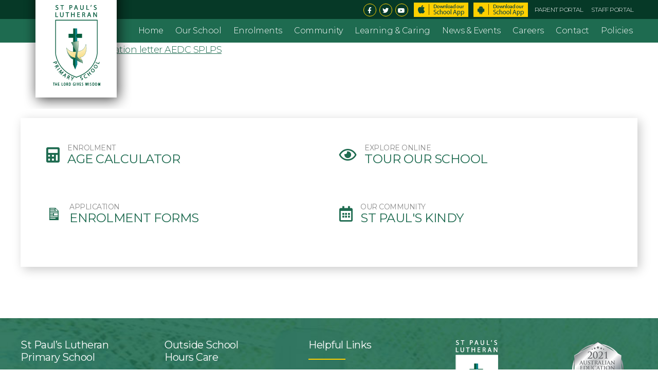

--- FILE ---
content_type: text/html; charset=UTF-8
request_url: https://stpaulslps.qld.edu.au/news-events/notes/parent-information-letter-aedc-splps/
body_size: 103591
content:
<!DOCTYPE html>
<html dir="ltr" lang="en-AU"
	prefix="og: https://ogp.me/ns#" >
<head >
<meta charset="UTF-8" />
<meta name="viewport" content="width=device-width, initial-scale=1" />
<title>Parent information letter AEDC SPLPS - St Pauls Lutheran Primary School &amp; Kindergarten</title>

		<!-- All in One SEO 4.3.0 - aioseo.com -->
		<meta name="robots" content="max-image-preview:large" />
		<link rel="canonical" href="https://stpaulslps.qld.edu.au/news-events/notes/parent-information-letter-aedc-splps/" />
		<meta name="generator" content="All in One SEO (AIOSEO) 4.3.0 " />
		<meta property="og:locale" content="en_US" />
		<meta property="og:site_name" content="St Pauls Lutheran Primary School &amp; Kindergarten" />
		<meta property="og:type" content="article" />
		<meta property="og:title" content="Parent information letter AEDC SPLPS - St Pauls Lutheran Primary School &amp; Kindergarten" />
		<meta property="og:url" content="https://stpaulslps.qld.edu.au/news-events/notes/parent-information-letter-aedc-splps/" />
		<meta property="article:published_time" content="2021-05-11T03:02:29+00:00" />
		<meta property="article:modified_time" content="2021-05-11T03:02:29+00:00" />
		<meta name="twitter:card" content="summary_large_image" />
		<meta name="twitter:title" content="Parent information letter AEDC SPLPS - St Pauls Lutheran Primary School &amp; Kindergarten" />
		<meta name="twitter:label1" content="Written by" />
		<meta name="twitter:data1" content="dbarnes" />
		<script type="application/ld+json" class="aioseo-schema">
			{"@context":"https:\/\/schema.org","@graph":[{"@type":"BreadcrumbList","@id":"https:\/\/stpaulslps.qld.edu.au\/news-events\/notes\/parent-information-letter-aedc-splps\/#breadcrumblist","itemListElement":[{"@type":"ListItem","@id":"https:\/\/stpaulslps.qld.edu.au\/#listItem","position":1,"item":{"@type":"WebPage","@id":"https:\/\/stpaulslps.qld.edu.au\/","name":"Home","description":"Caboolture, Queensland","url":"https:\/\/stpaulslps.qld.edu.au\/"},"nextItem":"https:\/\/stpaulslps.qld.edu.au\/news-events\/notes\/parent-information-letter-aedc-splps\/#listItem"},{"@type":"ListItem","@id":"https:\/\/stpaulslps.qld.edu.au\/news-events\/notes\/parent-information-letter-aedc-splps\/#listItem","position":2,"item":{"@type":"WebPage","@id":"https:\/\/stpaulslps.qld.edu.au\/news-events\/notes\/parent-information-letter-aedc-splps\/","name":"Parent information letter AEDC SPLPS","url":"https:\/\/stpaulslps.qld.edu.au\/news-events\/notes\/parent-information-letter-aedc-splps\/"},"previousItem":"https:\/\/stpaulslps.qld.edu.au\/#listItem"}]},{"@type":"ItemPage","@id":"https:\/\/stpaulslps.qld.edu.au\/news-events\/notes\/parent-information-letter-aedc-splps\/#itempage","url":"https:\/\/stpaulslps.qld.edu.au\/news-events\/notes\/parent-information-letter-aedc-splps\/","name":"Parent information letter AEDC SPLPS - St Pauls Lutheran Primary School & Kindergarten","inLanguage":"en-AU","isPartOf":{"@id":"https:\/\/stpaulslps.qld.edu.au\/#website"},"breadcrumb":{"@id":"https:\/\/stpaulslps.qld.edu.au\/news-events\/notes\/parent-information-letter-aedc-splps\/#breadcrumblist"},"datePublished":"2021-05-11T03:02:29+10:00","dateModified":"2021-05-11T03:02:29+10:00"},{"@type":"Organization","@id":"https:\/\/stpaulslps.qld.edu.au\/#organization","name":"St Paul's Lutheran Primary School Caboolture","url":"https:\/\/stpaulslps.qld.edu.au\/","contactPoint":{"@type":"ContactPoint","telephone":"+61754955899","contactType":"Reception"}},{"@type":"WebSite","@id":"https:\/\/stpaulslps.qld.edu.au\/#website","url":"https:\/\/stpaulslps.qld.edu.au\/","name":"St Pauls Lutheran Primary School & Kindergarten","description":"Caboolture, Queensland","inLanguage":"en-AU","publisher":{"@id":"https:\/\/stpaulslps.qld.edu.au\/#organization"}}]}
		</script>
		<!-- All in One SEO -->

<link rel='dns-prefetch' href='//fonts.googleapis.com' />
<link rel="alternate" type="application/rss+xml" title="St Pauls Lutheran Primary School &amp; Kindergarten &raquo; Feed" href="https://stpaulslps.qld.edu.au/feed/" />
<link rel="alternate" type="application/rss+xml" title="St Pauls Lutheran Primary School &amp; Kindergarten &raquo; Comments Feed" href="https://stpaulslps.qld.edu.au/comments/feed/" />
		<!-- This site uses the Google Analytics by MonsterInsights plugin v8.12.1 - Using Analytics tracking - https://www.monsterinsights.com/ -->
		<!-- Note: MonsterInsights is not currently configured on this site. The site owner needs to authenticate with Google Analytics in the MonsterInsights settings panel. -->
					<!-- No UA code set -->
				<!-- / Google Analytics by MonsterInsights -->
		<script type="text/javascript">
window._wpemojiSettings = {"baseUrl":"https:\/\/s.w.org\/images\/core\/emoji\/14.0.0\/72x72\/","ext":".png","svgUrl":"https:\/\/s.w.org\/images\/core\/emoji\/14.0.0\/svg\/","svgExt":".svg","source":{"concatemoji":"https:\/\/stpaulslps.qld.edu.au\/wp-includes\/js\/wp-emoji-release.min.js?ver=6.1.9"}};
/*! This file is auto-generated */
!function(e,a,t){var n,r,o,i=a.createElement("canvas"),p=i.getContext&&i.getContext("2d");function s(e,t){var a=String.fromCharCode,e=(p.clearRect(0,0,i.width,i.height),p.fillText(a.apply(this,e),0,0),i.toDataURL());return p.clearRect(0,0,i.width,i.height),p.fillText(a.apply(this,t),0,0),e===i.toDataURL()}function c(e){var t=a.createElement("script");t.src=e,t.defer=t.type="text/javascript",a.getElementsByTagName("head")[0].appendChild(t)}for(o=Array("flag","emoji"),t.supports={everything:!0,everythingExceptFlag:!0},r=0;r<o.length;r++)t.supports[o[r]]=function(e){if(p&&p.fillText)switch(p.textBaseline="top",p.font="600 32px Arial",e){case"flag":return s([127987,65039,8205,9895,65039],[127987,65039,8203,9895,65039])?!1:!s([55356,56826,55356,56819],[55356,56826,8203,55356,56819])&&!s([55356,57332,56128,56423,56128,56418,56128,56421,56128,56430,56128,56423,56128,56447],[55356,57332,8203,56128,56423,8203,56128,56418,8203,56128,56421,8203,56128,56430,8203,56128,56423,8203,56128,56447]);case"emoji":return!s([129777,127995,8205,129778,127999],[129777,127995,8203,129778,127999])}return!1}(o[r]),t.supports.everything=t.supports.everything&&t.supports[o[r]],"flag"!==o[r]&&(t.supports.everythingExceptFlag=t.supports.everythingExceptFlag&&t.supports[o[r]]);t.supports.everythingExceptFlag=t.supports.everythingExceptFlag&&!t.supports.flag,t.DOMReady=!1,t.readyCallback=function(){t.DOMReady=!0},t.supports.everything||(n=function(){t.readyCallback()},a.addEventListener?(a.addEventListener("DOMContentLoaded",n,!1),e.addEventListener("load",n,!1)):(e.attachEvent("onload",n),a.attachEvent("onreadystatechange",function(){"complete"===a.readyState&&t.readyCallback()})),(e=t.source||{}).concatemoji?c(e.concatemoji):e.wpemoji&&e.twemoji&&(c(e.twemoji),c(e.wpemoji)))}(window,document,window._wpemojiSettings);
</script>
<style type="text/css">
img.wp-smiley,
img.emoji {
	display: inline !important;
	border: none !important;
	box-shadow: none !important;
	height: 1em !important;
	width: 1em !important;
	margin: 0 0.07em !important;
	vertical-align: -0.1em !important;
	background: none !important;
	padding: 0 !important;
}
</style>
	<link rel='stylesheet' id='genesis-sample-theme-css' href='https://stpaulslps.qld.edu.au/wp-content/themes/genesis-child/style.css?ver=2.2.8' type='text/css' media='all' />
<link rel='stylesheet' id='wp-block-library-css' href='https://stpaulslps.qld.edu.au/wp-includes/css/dist/block-library/style.min.css?ver=6.1.9' type='text/css' media='all' />
<link rel='stylesheet' id='classic-theme-styles-css' href='https://stpaulslps.qld.edu.au/wp-includes/css/classic-themes.min.css?ver=1' type='text/css' media='all' />
<style id='global-styles-inline-css' type='text/css'>
body{--wp--preset--color--black: #000000;--wp--preset--color--cyan-bluish-gray: #abb8c3;--wp--preset--color--white: #ffffff;--wp--preset--color--pale-pink: #f78da7;--wp--preset--color--vivid-red: #cf2e2e;--wp--preset--color--luminous-vivid-orange: #ff6900;--wp--preset--color--luminous-vivid-amber: #fcb900;--wp--preset--color--light-green-cyan: #7bdcb5;--wp--preset--color--vivid-green-cyan: #00d084;--wp--preset--color--pale-cyan-blue: #8ed1fc;--wp--preset--color--vivid-cyan-blue: #0693e3;--wp--preset--color--vivid-purple: #9b51e0;--wp--preset--gradient--vivid-cyan-blue-to-vivid-purple: linear-gradient(135deg,rgba(6,147,227,1) 0%,rgb(155,81,224) 100%);--wp--preset--gradient--light-green-cyan-to-vivid-green-cyan: linear-gradient(135deg,rgb(122,220,180) 0%,rgb(0,208,130) 100%);--wp--preset--gradient--luminous-vivid-amber-to-luminous-vivid-orange: linear-gradient(135deg,rgba(252,185,0,1) 0%,rgba(255,105,0,1) 100%);--wp--preset--gradient--luminous-vivid-orange-to-vivid-red: linear-gradient(135deg,rgba(255,105,0,1) 0%,rgb(207,46,46) 100%);--wp--preset--gradient--very-light-gray-to-cyan-bluish-gray: linear-gradient(135deg,rgb(238,238,238) 0%,rgb(169,184,195) 100%);--wp--preset--gradient--cool-to-warm-spectrum: linear-gradient(135deg,rgb(74,234,220) 0%,rgb(151,120,209) 20%,rgb(207,42,186) 40%,rgb(238,44,130) 60%,rgb(251,105,98) 80%,rgb(254,248,76) 100%);--wp--preset--gradient--blush-light-purple: linear-gradient(135deg,rgb(255,206,236) 0%,rgb(152,150,240) 100%);--wp--preset--gradient--blush-bordeaux: linear-gradient(135deg,rgb(254,205,165) 0%,rgb(254,45,45) 50%,rgb(107,0,62) 100%);--wp--preset--gradient--luminous-dusk: linear-gradient(135deg,rgb(255,203,112) 0%,rgb(199,81,192) 50%,rgb(65,88,208) 100%);--wp--preset--gradient--pale-ocean: linear-gradient(135deg,rgb(255,245,203) 0%,rgb(182,227,212) 50%,rgb(51,167,181) 100%);--wp--preset--gradient--electric-grass: linear-gradient(135deg,rgb(202,248,128) 0%,rgb(113,206,126) 100%);--wp--preset--gradient--midnight: linear-gradient(135deg,rgb(2,3,129) 0%,rgb(40,116,252) 100%);--wp--preset--duotone--dark-grayscale: url('#wp-duotone-dark-grayscale');--wp--preset--duotone--grayscale: url('#wp-duotone-grayscale');--wp--preset--duotone--purple-yellow: url('#wp-duotone-purple-yellow');--wp--preset--duotone--blue-red: url('#wp-duotone-blue-red');--wp--preset--duotone--midnight: url('#wp-duotone-midnight');--wp--preset--duotone--magenta-yellow: url('#wp-duotone-magenta-yellow');--wp--preset--duotone--purple-green: url('#wp-duotone-purple-green');--wp--preset--duotone--blue-orange: url('#wp-duotone-blue-orange');--wp--preset--font-size--small: 13px;--wp--preset--font-size--medium: 20px;--wp--preset--font-size--large: 36px;--wp--preset--font-size--x-large: 42px;--wp--preset--spacing--20: 0.44rem;--wp--preset--spacing--30: 0.67rem;--wp--preset--spacing--40: 1rem;--wp--preset--spacing--50: 1.5rem;--wp--preset--spacing--60: 2.25rem;--wp--preset--spacing--70: 3.38rem;--wp--preset--spacing--80: 5.06rem;}:where(.is-layout-flex){gap: 0.5em;}body .is-layout-flow > .alignleft{float: left;margin-inline-start: 0;margin-inline-end: 2em;}body .is-layout-flow > .alignright{float: right;margin-inline-start: 2em;margin-inline-end: 0;}body .is-layout-flow > .aligncenter{margin-left: auto !important;margin-right: auto !important;}body .is-layout-constrained > .alignleft{float: left;margin-inline-start: 0;margin-inline-end: 2em;}body .is-layout-constrained > .alignright{float: right;margin-inline-start: 2em;margin-inline-end: 0;}body .is-layout-constrained > .aligncenter{margin-left: auto !important;margin-right: auto !important;}body .is-layout-constrained > :where(:not(.alignleft):not(.alignright):not(.alignfull)){max-width: var(--wp--style--global--content-size);margin-left: auto !important;margin-right: auto !important;}body .is-layout-constrained > .alignwide{max-width: var(--wp--style--global--wide-size);}body .is-layout-flex{display: flex;}body .is-layout-flex{flex-wrap: wrap;align-items: center;}body .is-layout-flex > *{margin: 0;}:where(.wp-block-columns.is-layout-flex){gap: 2em;}.has-black-color{color: var(--wp--preset--color--black) !important;}.has-cyan-bluish-gray-color{color: var(--wp--preset--color--cyan-bluish-gray) !important;}.has-white-color{color: var(--wp--preset--color--white) !important;}.has-pale-pink-color{color: var(--wp--preset--color--pale-pink) !important;}.has-vivid-red-color{color: var(--wp--preset--color--vivid-red) !important;}.has-luminous-vivid-orange-color{color: var(--wp--preset--color--luminous-vivid-orange) !important;}.has-luminous-vivid-amber-color{color: var(--wp--preset--color--luminous-vivid-amber) !important;}.has-light-green-cyan-color{color: var(--wp--preset--color--light-green-cyan) !important;}.has-vivid-green-cyan-color{color: var(--wp--preset--color--vivid-green-cyan) !important;}.has-pale-cyan-blue-color{color: var(--wp--preset--color--pale-cyan-blue) !important;}.has-vivid-cyan-blue-color{color: var(--wp--preset--color--vivid-cyan-blue) !important;}.has-vivid-purple-color{color: var(--wp--preset--color--vivid-purple) !important;}.has-black-background-color{background-color: var(--wp--preset--color--black) !important;}.has-cyan-bluish-gray-background-color{background-color: var(--wp--preset--color--cyan-bluish-gray) !important;}.has-white-background-color{background-color: var(--wp--preset--color--white) !important;}.has-pale-pink-background-color{background-color: var(--wp--preset--color--pale-pink) !important;}.has-vivid-red-background-color{background-color: var(--wp--preset--color--vivid-red) !important;}.has-luminous-vivid-orange-background-color{background-color: var(--wp--preset--color--luminous-vivid-orange) !important;}.has-luminous-vivid-amber-background-color{background-color: var(--wp--preset--color--luminous-vivid-amber) !important;}.has-light-green-cyan-background-color{background-color: var(--wp--preset--color--light-green-cyan) !important;}.has-vivid-green-cyan-background-color{background-color: var(--wp--preset--color--vivid-green-cyan) !important;}.has-pale-cyan-blue-background-color{background-color: var(--wp--preset--color--pale-cyan-blue) !important;}.has-vivid-cyan-blue-background-color{background-color: var(--wp--preset--color--vivid-cyan-blue) !important;}.has-vivid-purple-background-color{background-color: var(--wp--preset--color--vivid-purple) !important;}.has-black-border-color{border-color: var(--wp--preset--color--black) !important;}.has-cyan-bluish-gray-border-color{border-color: var(--wp--preset--color--cyan-bluish-gray) !important;}.has-white-border-color{border-color: var(--wp--preset--color--white) !important;}.has-pale-pink-border-color{border-color: var(--wp--preset--color--pale-pink) !important;}.has-vivid-red-border-color{border-color: var(--wp--preset--color--vivid-red) !important;}.has-luminous-vivid-orange-border-color{border-color: var(--wp--preset--color--luminous-vivid-orange) !important;}.has-luminous-vivid-amber-border-color{border-color: var(--wp--preset--color--luminous-vivid-amber) !important;}.has-light-green-cyan-border-color{border-color: var(--wp--preset--color--light-green-cyan) !important;}.has-vivid-green-cyan-border-color{border-color: var(--wp--preset--color--vivid-green-cyan) !important;}.has-pale-cyan-blue-border-color{border-color: var(--wp--preset--color--pale-cyan-blue) !important;}.has-vivid-cyan-blue-border-color{border-color: var(--wp--preset--color--vivid-cyan-blue) !important;}.has-vivid-purple-border-color{border-color: var(--wp--preset--color--vivid-purple) !important;}.has-vivid-cyan-blue-to-vivid-purple-gradient-background{background: var(--wp--preset--gradient--vivid-cyan-blue-to-vivid-purple) !important;}.has-light-green-cyan-to-vivid-green-cyan-gradient-background{background: var(--wp--preset--gradient--light-green-cyan-to-vivid-green-cyan) !important;}.has-luminous-vivid-amber-to-luminous-vivid-orange-gradient-background{background: var(--wp--preset--gradient--luminous-vivid-amber-to-luminous-vivid-orange) !important;}.has-luminous-vivid-orange-to-vivid-red-gradient-background{background: var(--wp--preset--gradient--luminous-vivid-orange-to-vivid-red) !important;}.has-very-light-gray-to-cyan-bluish-gray-gradient-background{background: var(--wp--preset--gradient--very-light-gray-to-cyan-bluish-gray) !important;}.has-cool-to-warm-spectrum-gradient-background{background: var(--wp--preset--gradient--cool-to-warm-spectrum) !important;}.has-blush-light-purple-gradient-background{background: var(--wp--preset--gradient--blush-light-purple) !important;}.has-blush-bordeaux-gradient-background{background: var(--wp--preset--gradient--blush-bordeaux) !important;}.has-luminous-dusk-gradient-background{background: var(--wp--preset--gradient--luminous-dusk) !important;}.has-pale-ocean-gradient-background{background: var(--wp--preset--gradient--pale-ocean) !important;}.has-electric-grass-gradient-background{background: var(--wp--preset--gradient--electric-grass) !important;}.has-midnight-gradient-background{background: var(--wp--preset--gradient--midnight) !important;}.has-small-font-size{font-size: var(--wp--preset--font-size--small) !important;}.has-medium-font-size{font-size: var(--wp--preset--font-size--medium) !important;}.has-large-font-size{font-size: var(--wp--preset--font-size--large) !important;}.has-x-large-font-size{font-size: var(--wp--preset--font-size--x-large) !important;}
.wp-block-navigation a:where(:not(.wp-element-button)){color: inherit;}
:where(.wp-block-columns.is-layout-flex){gap: 2em;}
.wp-block-pullquote{font-size: 1.5em;line-height: 1.6;}
</style>
<link rel='stylesheet' id='postmenu-css' href='https://stpaulslps.qld.edu.au/wp-content/plugins/postmenu/public/css/postmenu-public.css?ver=1.1.0' type='text/css' media='all' />
<link rel='stylesheet' id='wp-post-modal-css' href='https://stpaulslps.qld.edu.au/wp-content/plugins/wp-post-modal/public/css/wp-post-modal-public.css?ver=1.0.0' type='text/css' media='all' />
<link rel='stylesheet' id='google-fonts-css' href='//fonts.googleapis.com/css?family=Montserrat%3A700%2C400%2C300&#038;ver=2.2.8' type='text/css' media='all' />
<link rel='stylesheet' id='tablepress-default-css' href='https://stpaulslps.qld.edu.au/wp-content/plugins/tablepress/css/build/default.css?ver=2.0.4' type='text/css' media='all' />
<script type='text/javascript' id='jquery-core-js-extra'>
/* <![CDATA[ */
var uabb = {"ajax_url":"https:\/\/stpaulslps.qld.edu.au\/wp-admin\/admin-ajax.php"};
/* ]]> */
</script>
<script type='text/javascript' src='https://stpaulslps.qld.edu.au/wp-includes/js/jquery/jquery.min.js?ver=3.6.1' id='jquery-core-js'></script>
<script type='text/javascript' src='https://stpaulslps.qld.edu.au/wp-includes/js/jquery/jquery-migrate.min.js?ver=3.3.2' id='jquery-migrate-js'></script>
<script type='text/javascript' src='https://stpaulslps.qld.edu.au/wp-content/plugins/flowpaper-lite-pdf-flipbook/assets/lity/lity.min.js' id='lity-js-js'></script>
<script type='text/javascript' id='postmenu-js-extra'>
/* <![CDATA[ */
var postmenu_ajax_url = "https:\/\/stpaulslps.qld.edu.au\/wp-admin\/admin-ajax.php";
/* ]]> */
</script>
<script type='text/javascript' src='https://stpaulslps.qld.edu.au/wp-content/plugins/postmenu/public/js/postmenu-public.js?ver=1.1.0' id='postmenu-js'></script>
<script type='text/javascript' id='wp-post-modal-js-extra'>
/* <![CDATA[ */
var fromPHP = {"pluginUrl":"https:\/\/stpaulslps.qld.edu.au\/wp-content\/plugins\/wp-post-modal\/public\/","breakpoint":"0","styled":"1","disableScrolling":"1","loader":"1","ajax_url":"https:\/\/stpaulslps.qld.edu.au\/wp-admin\/admin-ajax.php","siteUrl":"https:\/\/stpaulslps.qld.edu.au","restMethod":"","iframe":"1","urlState":"1","containerID":"#modal-ready","modalLinkClass":"modal-link","isAdmin":"","customizing":""};
/* ]]> */
</script>
<script type='text/javascript' src='https://stpaulslps.qld.edu.au/wp-content/plugins/wp-post-modal/public/js/wp-post-modal-public.js?ver=1.0.0' id='wp-post-modal-js'></script>
<script type='text/javascript' src='https://stpaulslps.qld.edu.au/wp-content/plugins/responsive-menu-pro/public/js/noscroll.js' id='responsive-menu-pro-noscroll-js'></script>
<link rel="https://api.w.org/" href="https://stpaulslps.qld.edu.au/wp-json/" /><link rel="alternate" type="application/json" href="https://stpaulslps.qld.edu.au/wp-json/wp/v2/media/2997" /><link rel="EditURI" type="application/rsd+xml" title="RSD" href="https://stpaulslps.qld.edu.au/xmlrpc.php?rsd" />
<link rel="wlwmanifest" type="application/wlwmanifest+xml" href="https://stpaulslps.qld.edu.au/wp-includes/wlwmanifest.xml" />
<meta name="generator" content="WordPress 6.1.9" />
<link rel='shortlink' href='https://stpaulslps.qld.edu.au/?p=2997' />
<link rel="alternate" type="application/json+oembed" href="https://stpaulslps.qld.edu.au/wp-json/oembed/1.0/embed?url=https%3A%2F%2Fstpaulslps.qld.edu.au%2Fnews-events%2Fnotes%2Fparent-information-letter-aedc-splps%2F" />
<link rel="alternate" type="text/xml+oembed" href="https://stpaulslps.qld.edu.au/wp-json/oembed/1.0/embed?url=https%3A%2F%2Fstpaulslps.qld.edu.au%2Fnews-events%2Fnotes%2Fparent-information-letter-aedc-splps%2F&#038;format=xml" />
<!-- PanoPress [1.3] -->
<script type="text/javascript">
pp_oppp=false;
pb_options={"fullscreen":true,"fade":true,"animate":true,"shadow":true,"width":"640px","height":"480px","style":{"box":"pb-light","overlay":"pb-light-overlay"},"galleries":false,"resize":1};
</script>
<script type="text/javascript"  src="https://stpaulslps.qld.edu.au/wp-content/plugins/panopress/js/panopress.js?v=1.3"></script>
<link rel="stylesheet" type="text/css" media="all" href="https://stpaulslps.qld.edu.au/wp-content/plugins/panopress/css/panopress.css?v=1.3" />	
<!-- /PanoPress -->
<link rel="icon" href="https://stpaulslps.qld.edu.au/wp-content/themes/genesis-child/images/favicon.ico" />
<link rel="pingback" href="https://stpaulslps.qld.edu.au/xmlrpc.php" />
<!-- Google Tag Manager -->
<script>(function(w,d,s,l,i){w[l]=w[l]||[];w[l].push({'gtm.start':
new Date().getTime(),event:'gtm.js'});var f=d.getElementsByTagName(s)[0],
j=d.createElement(s),dl=l!='dataLayer'?'&l='+l:'';j.async=true;j.src=
'https://www.googletagmanager.com/gtm.js?id='+i+dl;f.parentNode.insertBefore(j,f);
})(window,document,'script','dataLayer','GTM-W29TWHG');</script>
<!-- End Google Tag Manager -->

<style type="text/css">
.benefits {
    list-style-position: outside;
    padding-left: 27px;
}
.benefits li:before {
   font-family: "Font Awesome 5 Free" !important;
   content: "\f00c"; 
   font-weight: 900;
   color: green;
   margin-right: 10px;
   margin-left: -27px;
}
</style><style type="text/css">.recentcomments a{display:inline !important;padding:0 !important;margin:0 !important;}</style><style>button#responsive-menu-pro-button,
#responsive-menu-pro-container {
    display: none;
    -webkit-text-size-adjust: 100%;
}

#responsive-menu-pro-container {
    z-index: 99998;
}

@media screen and (max-width:990px) {

    #responsive-menu-pro-container {
        display: block;
        position: fixed;
        top: 0;
        bottom: 0;        padding-bottom: 5px;
        margin-bottom: -5px;
        outline: 1px solid transparent;
        overflow-y: auto;
        overflow-x: hidden;
    }

    #responsive-menu-pro-container .responsive-menu-pro-search-box {
        width: 100%;
        padding: 0 2%;
        border-radius: 2px;
        height: 50px;
        -webkit-appearance: none;
    }

    #responsive-menu-pro-container.push-left,
    #responsive-menu-pro-container.slide-left {
        transform: translateX(-100%);
        -ms-transform: translateX(-100%);
        -webkit-transform: translateX(-100%);
        -moz-transform: translateX(-100%);
    }

    .responsive-menu-pro-open #responsive-menu-pro-container.push-left,
    .responsive-menu-pro-open #responsive-menu-pro-container.slide-left {
        transform: translateX(0);
        -ms-transform: translateX(0);
        -webkit-transform: translateX(0);
        -moz-transform: translateX(0);
    }

    #responsive-menu-pro-container.push-top,
    #responsive-menu-pro-container.slide-top {
        transform: translateY(-100%);
        -ms-transform: translateY(-100%);
        -webkit-transform: translateY(-100%);
        -moz-transform: translateY(-100%);
    }

    .responsive-menu-pro-open #responsive-menu-pro-container.push-top,
    .responsive-menu-pro-open #responsive-menu-pro-container.slide-top {
        transform: translateY(0);
        -ms-transform: translateY(0);
        -webkit-transform: translateY(0);
        -moz-transform: translateY(0);
    }

    #responsive-menu-pro-container.push-right,
    #responsive-menu-pro-container.slide-right {
        transform: translateX(100%);
        -ms-transform: translateX(100%);
        -webkit-transform: translateX(100%);
        -moz-transform: translateX(100%);
    }

    .responsive-menu-pro-open #responsive-menu-pro-container.push-right,
    .responsive-menu-pro-open #responsive-menu-pro-container.slide-right {
        transform: translateX(0);
        -ms-transform: translateX(0);
        -webkit-transform: translateX(0);
        -moz-transform: translateX(0);
    }

    #responsive-menu-pro-container.push-bottom,
    #responsive-menu-pro-container.slide-bottom {
        transform: translateY(100%);
        -ms-transform: translateY(100%);
        -webkit-transform: translateY(100%);
        -moz-transform: translateY(100%);
    }

    .responsive-menu-pro-open #responsive-menu-pro-container.push-bottom,
    .responsive-menu-pro-open #responsive-menu-pro-container.slide-bottom {
        transform: translateY(0);
        -ms-transform: translateY(0);
        -webkit-transform: translateY(0);
        -moz-transform: translateY(0);
    }

    #responsive-menu-pro-container,
    #responsive-menu-pro-container:before,
    #responsive-menu-pro-container:after,
    #responsive-menu-pro-container *,
    #responsive-menu-pro-container *:before,
    #responsive-menu-pro-container *:after {
        box-sizing: border-box;
        margin: 0;
        padding: 0;
    }

    #responsive-menu-pro-container #responsive-menu-pro-search-box,
    #responsive-menu-pro-container #responsive-menu-pro-additional-content,
    #responsive-menu-pro-container #responsive-menu-pro-title {
        padding: 25px 5%;
    }

    #responsive-menu-pro-container #responsive-menu-pro,
    #responsive-menu-pro-container #responsive-menu-pro ul {
        width: 100%;
   }

    #responsive-menu-pro-container #responsive-menu-pro ul.responsive-menu-pro-submenu {
        display: none;
    }

    #responsive-menu-pro-container #responsive-menu-pro ul.responsive-menu-pro-submenu.responsive-menu-pro-submenu-open {
     display: block;
    }        #responsive-menu-pro-container #responsive-menu-pro ul.responsive-menu-pro-submenu-depth-1 a.responsive-menu-pro-item-link {
            padding-left:10%;
        }

        #responsive-menu-pro-container #responsive-menu-pro ul.responsive-menu-pro-submenu-depth-2 a.responsive-menu-pro-item-link {
            padding-left:15%;
        }

        #responsive-menu-pro-container #responsive-menu-pro ul.responsive-menu-pro-submenu-depth-3 a.responsive-menu-pro-item-link {
            padding-left:20%;
        }

        #responsive-menu-pro-container #responsive-menu-pro ul.responsive-menu-pro-submenu-depth-4 a.responsive-menu-pro-item-link {
            padding-left:25%;
        }

        #responsive-menu-pro-container #responsive-menu-pro ul.responsive-menu-pro-submenu-depth-5 a.responsive-menu-pro-item-link {
            padding-left:30%;
        }
    #responsive-menu-pro-container li.responsive-menu-pro-item {
        width: 100%;
        list-style: none;
    }

    #responsive-menu-pro-container li.responsive-menu-pro-item a {
        width: 100%;
        display: block;
        text-decoration: none;
        position: relative;
    }

    #responsive-menu-pro-container #responsive-menu-pro li.responsive-menu-pro-item a {            padding: 0 5%;    }

    #responsive-menu-pro-container .responsive-menu-pro-submenu li.responsive-menu-pro-item a {            padding: 0 5%;    }


    #responsive-menu-pro-container li.responsive-menu-pro-item a .glyphicon,
    #responsive-menu-pro-container li.responsive-menu-pro-item a .fab,
    #responsive-menu-pro-container li.responsive-menu-pro-item a .fas {
        margin-right: 15px;
    }

    #responsive-menu-pro-container li.responsive-menu-pro-item a .responsive-menu-pro-subarrow {
        position: absolute;
        top: 0;
        bottom: 0;
        text-align: center;
        overflow: hidden;
    }

    #responsive-menu-pro-container li.responsive-menu-pro-item a .responsive-menu-pro-subarrow .glyphicon,
    #responsive-menu-pro-container li.responsive-menu-pro-item a .responsive-menu-pro-subarrow .fab,
    #responsive-menu-pro-container li.responsive-menu-pro-item a .responsive-menu-pro-subarrow .fas {
        margin-right: 0;
    }

    button#responsive-menu-pro-button .responsive-menu-pro-button-icon-inactive {
        display: none;
    }

    button#responsive-menu-pro-button {
        z-index: 99999;
        display: none;
        overflow: hidden;
        outline: none;
    }

    button#responsive-menu-pro-button img {
        max-width: 100%;
    }

    .responsive-menu-pro-label {
        display: inline-block;
        font-weight: 600;
        margin: 0 5px;
        vertical-align: middle;
        pointer-events: none;
    }

    .responsive-menu-pro-accessible {
        display: inline-block;
    }

    .responsive-menu-pro-accessible .responsive-menu-pro-box {
        display: inline-block;
        vertical-align: middle;
    }

    .responsive-menu-pro-label.responsive-menu-pro-label-top,
    .responsive-menu-pro-label.responsive-menu-pro-label-bottom {
        display: block;
        margin: 0 auto;
    }

    button#responsive-menu-pro-button {
        padding: 0 0;
        display: inline-block;
        cursor: pointer;
        transition-property: opacity, filter;
        transition-duration: 0.15s;
        transition-timing-function: linear;
        font: inherit;
        color: inherit;
        text-transform: none;
        background-color: transparent;
        border: 0;
        margin: 0;
    }

    .responsive-menu-pro-box {
        width:25px;
        height:19px;
        display: inline-block;
        position: relative;
    }

    .responsive-menu-pro-inner {
        display: block;
        top: 50%;
        margin-top:-1.5px;
    }

    .responsive-menu-pro-inner,
    .responsive-menu-pro-inner::before,
    .responsive-menu-pro-inner::after {
        width:25px;
        height:3px;
        background-color:#ffffff;
        border-radius: 4px;
        position: absolute;
        transition-property: transform;
        transition-duration: 0.15s;
        transition-timing-function: ease;
    }

    .responsive-menu-pro-open .responsive-menu-pro-inner,
    .responsive-menu-pro-open .responsive-menu-pro-inner::before,
    .responsive-menu-pro-open .responsive-menu-pro-inner::after {
        background-color:#ffffff;
    }

    button#responsive-menu-pro-button:hover .responsive-menu-pro-inner,
    button#responsive-menu-pro-button:hover .responsive-menu-pro-inner::before,
    button#responsive-menu-pro-button:hover .responsive-menu-pro-inner::after,
    button#responsive-menu-pro-button:hover .responsive-menu-pro-open .responsive-menu-pro-inner,
    button#responsive-menu-pro-button:hover .responsive-menu-pro-open .responsive-menu-pro-inner::before,
    button#responsive-menu-pro-button:hover .responsive-menu-pro-open .responsive-menu-pro-inner::after,
    button#responsive-menu-pro-button:focus .responsive-menu-pro-inner,
    button#responsive-menu-pro-button:focus .responsive-menu-pro-inner::before,
    button#responsive-menu-pro-button:focus .responsive-menu-pro-inner::after,
    button#responsive-menu-pro-button:focus .responsive-menu-pro-open .responsive-menu-pro-inner,
    button#responsive-menu-pro-button:focus .responsive-menu-pro-open .responsive-menu-pro-inner::before,
    button#responsive-menu-pro-button:focus .responsive-menu-pro-open .responsive-menu-pro-inner::after {
        background-color:#ffffff;
    }

    .responsive-menu-pro-inner::before,
    .responsive-menu-pro-inner::after {
        content: "";
        display: block;
    }

    .responsive-menu-pro-inner::before {
        top:-8px;
    }

    .responsive-menu-pro-inner::after {
        bottom:-8px;
    }.responsive-menu-pro-boring .responsive-menu-pro-inner,
.responsive-menu-pro-boring .responsive-menu-pro-inner::before,
.responsive-menu-pro-boring .responsive-menu-pro-inner::after {
    transition-property: none;
}

.responsive-menu-pro-boring.is-active .responsive-menu-pro-inner {
    transform: rotate(45deg);
}

.responsive-menu-pro-boring.is-active .responsive-menu-pro-inner::before {
    top: 0;
    opacity: 0;
}

.responsive-menu-pro-boring.is-active .responsive-menu-pro-inner::after {
    bottom: 0;
    transform: rotate(-90deg);
}
    button#responsive-menu-pro-button {
        width:55px;
        height:55px;
        position:fixed;
        top:0px;right:5%;
        display: inline-block;
        transition: transform 0.5s, background-color 0.5s;    }
    button#responsive-menu-pro-button .responsive-menu-pro-box {
        color:#ffffff;
        pointer-events: none;
    }

    .responsive-menu-pro-open button#responsive-menu-pro-button .responsive-menu-pro-box {
        color:#ffffff;
    }

    .responsive-menu-pro-label {
        color:#ffffff;
        font-size:14px;
        line-height:13px;        pointer-events: none;
    }

    .responsive-menu-pro-label .responsive-menu-pro-button-text-open {
        display: none;
    }
    .responsive-menu-pro-fade-top #responsive-menu-pro-container,
    .responsive-menu-pro-fade-left #responsive-menu-pro-container,
    .responsive-menu-pro-fade-right #responsive-menu-pro-container,
    .responsive-menu-pro-fade-bottom #responsive-menu-pro-container {
        display: none;
    }
    #responsive-menu-pro-container {
        width:75%;left: 0;            background:rgba(6, 57, 39, 1);        transition: transform 0.5s;
        text-align:left;    }

    #responsive-menu-pro-container #responsive-menu-pro-wrapper {
        background:rgba(6, 57, 39, 1);
    }

    #responsive-menu-pro-container #responsive-menu-pro-additional-content {
        color:#ffffff;
    }

    #responsive-menu-pro-container .responsive-menu-pro-search-box {
        background:#ffffff;
        border: 2px solid #dadada;
        color:#333333;
    }

    #responsive-menu-pro-container .responsive-menu-pro-search-box:-ms-input-placeholder {
        color:#c7c7cd;
    }

    #responsive-menu-pro-container .responsive-menu-pro-search-box::-webkit-input-placeholder {
        color:#c7c7cd;
    }

    #responsive-menu-pro-container .responsive-menu-pro-search-box:-moz-placeholder {
        color:#c7c7cd;
        opacity: 1;
    }

    #responsive-menu-pro-container .responsive-menu-pro-search-box::-moz-placeholder {
        color:#c7c7cd;
        opacity: 1;
    }

    #responsive-menu-pro-container .responsive-menu-pro-item-link,
    #responsive-menu-pro-container #responsive-menu-pro-title,
    #responsive-menu-pro-container .responsive-menu-pro-subarrow {
        transition: background-color 0.5s,
                    border-color 0.5s,
                    color 0.5s;
    }

    #responsive-menu-pro-container #responsive-menu-pro-title {
        background-color:#212121;
        color:#ffffff;
        font-size:13px;
        text-align:left;
    }

    #responsive-menu-pro-container #responsive-menu-pro-title a {
        color:#ffffff;
        font-size:13px;
        text-decoration: none;
    }

    #responsive-menu-pro-container #responsive-menu-pro-title a:hover {
        color:#ffffff;
    }

    #responsive-menu-pro-container #responsive-menu-pro-title:hover {
        background-color:#212121;
        color:#ffffff;
    }

    #responsive-menu-pro-container #responsive-menu-pro-title:hover a {
        color:#ffffff;
    }

    #responsive-menu-pro-container #responsive-menu-pro-title #responsive-menu-pro-title-image {
        display: inline-block;
        vertical-align: middle;
        max-width: 100%;
        margin-bottom: 15px;
    }

    #responsive-menu-pro-container #responsive-menu-pro-title #responsive-menu-pro-title-image img {        max-width: 100%;
    }

    #responsive-menu-pro-container #responsive-menu-pro > li.responsive-menu-pro-item:first-child > a {
        border-top:1px solid rgba(30, 107, 80, 1);
    }

    #responsive-menu-pro-container #responsive-menu-pro li.responsive-menu-pro-item .responsive-menu-pro-item-link {
        font-size:13px;
    }

    #responsive-menu-pro-container #responsive-menu-pro li.responsive-menu-pro-item a {
        line-height:40px;
        border-bottom:1px solid rgba(30, 107, 80, 1);
        color:#ffffff;
        background-color:rgba(6, 57, 39, 1);            height:40px;    }

    #responsive-menu-pro-container #responsive-menu-pro li.responsive-menu-pro-item a:hover,
    #responsive-menu-pro-container #responsive-menu-pro li.responsive-menu-pro-item a:focus {
        color:#ffffff;
        background-color:rgba(30, 107, 80, 1);
        border-color:rgba(30, 107, 80, 1);
    }

    #responsive-menu-pro-container #responsive-menu-pro li.responsive-menu-pro-item a:hover .responsive-menu-pro-subarrow,
    #responsive-menu-pro-container #responsive-menu-pro li.responsive-menu-pro-item a:focus .responsive-menu-pro-subarrow  {
        color:#ffffff;
        border-color:#3f3f3f;
        background-color:#3f3f3f;
    }

    #responsive-menu-pro-container #responsive-menu-pro li.responsive-menu-pro-item a:hover .responsive-menu-pro-subarrow.responsive-menu-pro-subarrow-active,
    #responsive-menu-pro-container #responsive-menu-pro li.responsive-menu-pro-item a:focus .responsive-menu-pro-subarrow.responsive-menu-pro-subarrow-active {
        color:#ffffff;
        border-color:#3f3f3f;
        background-color:#3f3f3f;
    }

    #responsive-menu-pro-container #responsive-menu-pro li.responsive-menu-pro-item a .responsive-menu-pro-subarrow {right: 0;
        height:40px;
        line-height:40px;
        width:40px;
        color:#ffffff;        border-left:1px solid #212121;        background-color:rgba(30, 107, 80, 1);
    }

    #responsive-menu-pro-container #responsive-menu-pro li.responsive-menu-pro-item a .responsive-menu-pro-subarrow.responsive-menu-pro-subarrow-active {
        color:#ffffff;
        border-color:#212121;
        background-color:rgba(30, 107, 80, 1);
    }

    #responsive-menu-pro-container #responsive-menu-pro li.responsive-menu-pro-item a .responsive-menu-pro-subarrow.responsive-menu-pro-subarrow-active:hover,
    #responsive-menu-pro-container #responsive-menu-pro li.responsive-menu-pro-item a .responsive-menu-pro-subarrow.responsive-menu-pro-subarrow-active:focus  {
        color:#ffffff;
        border-color:#3f3f3f;
        background-color:#3f3f3f;
    }

    #responsive-menu-pro-container #responsive-menu-pro li.responsive-menu-pro-item a .responsive-menu-pro-subarrow:hover,
    #responsive-menu-pro-container #responsive-menu-pro li.responsive-menu-pro-item a .responsive-menu-pro-subarrow:focus {
        color:#ffffff;
        border-color:#3f3f3f;
        background-color:#3f3f3f;
    }

    #responsive-menu-pro-container #responsive-menu-pro li.responsive-menu-pro-item.responsive-menu-pro-current-item > .responsive-menu-pro-item-link {
        background-color:rgba(30, 107, 80, 1);
        color:#ffffff;
        border-color:rgba(30, 107, 80, 1);
    }

    #responsive-menu-pro-container #responsive-menu-pro li.responsive-menu-pro-item.responsive-menu-pro-current-item > .responsive-menu-pro-item-link:hover {
        background-color:rgba(30, 107, 80, 1);
        color:#ffffff;
        border-color:rgba(30, 107, 80, 1);
    }        #responsive-menu-pro-container #responsive-menu-pro ul.responsive-menu-pro-submenu li.responsive-menu-pro-item .responsive-menu-pro-item-link {            font-size:13px;
            text-align:left;
        }

        #responsive-menu-pro-container #responsive-menu-pro ul.responsive-menu-pro-submenu li.responsive-menu-pro-item a {                height:40px;            line-height:40px;
            border-bottom:1px solid rgba(30, 107, 80, 1);
            color:#ffffff;
            background-color:rgba(6, 57, 39, 1);
        }

        #responsive-menu-pro-container #responsive-menu-pro ul.responsive-menu-pro-submenu li.responsive-menu-pro-item a:hover,
        #responsive-menu-pro-container #responsive-menu-pro ul.responsive-menu-pro-submenu li.responsive-menu-pro-item a:focus {
            color:#ffffff;
            background-color:rgba(30, 107, 80, 1);
            border-color:rgba(30, 107, 80, 1);
        }

        #responsive-menu-pro-container #responsive-menu-pro ul.responsive-menu-pro-submenu li.responsive-menu-pro-item a:hover .responsive-menu-pro-subarrow {
            color:#ffffff;
            border-color:#3f3f3f;
            background-color:#3f3f3f;
        }

        #responsive-menu-pro-container #responsive-menu-pro ul.responsive-menu-pro-submenu li.responsive-menu-pro-item a:hover .responsive-menu-pro-subarrow.responsive-menu-pro-subarrow-active {
            color:#ffffff;
            border-color:#3f3f3f;
            background-color:#3f3f3f;
        }

        #responsive-menu-pro-container #responsive-menu-pro ul.responsive-menu-pro-submenu li.responsive-menu-pro-item a .responsive-menu-pro-subarrow {                left:unset;
                right:0;           
            height:40px;
            line-height:40px;
            width:40px;
            color:#ffffff;                border-left:1px solid #212121;
                border-right:unset;
            
            background-color:rgba(30, 107, 80, 1);
        }

        #responsive-menu-pro-container #responsive-menu-pro ul.responsive-menu-pro-submenu li.responsive-menu-pro-item a .responsive-menu-pro-subarrow.responsive-menu-pro-subarrow-active {
            color:#ffffff;
            border-color:#212121;
            background-color:rgba(30, 107, 80, 1);
        }

        #responsive-menu-pro-container #responsive-menu-pro ul.responsive-menu-pro-submenu li.responsive-menu-pro-item a .responsive-menu-pro-subarrow.responsive-menu-pro-subarrow-active:hover {
            color:#ffffff;
            border-color:#3f3f3f;
            background-color:#3f3f3f;
        }

        #responsive-menu-pro-container #responsive-menu-pro ul.responsive-menu-pro-submenu li.responsive-menu-pro-item a .responsive-menu-pro-subarrow:hover {
            color:#ffffff;
            border-color:#3f3f3f;
            background-color:#3f3f3f;
        }

        #responsive-menu-pro-container #responsive-menu-pro ul.responsive-menu-pro-submenu li.responsive-menu-pro-item.responsive-menu-pro-current-item > .responsive-menu-pro-item-link {
            background-color:rgba(30, 107, 80, 1);
            color:#ffffff;
            border-color:rgba(30, 107, 80, 1);
        }

        #responsive-menu-pro-container #responsive-menu-pro ul.responsive-menu-pro-submenu li.responsive-menu-pro-item.responsive-menu-pro-current-item > .responsive-menu-pro-item-link:hover {
            background-color:rgba(30, 107, 80, 1);
            color:#ffffff;
            border-color:rgba(30, 107, 80, 1);
        }
}.responsive-menu-pro-open #responsive-menu-pro-container.push-left, .responsive-menu-pro-open #responsive-menu-pro-container.slide-left {z-index:999999;}
</style><script>jQuery(document).ready(function($) {

    var ResponsiveMenuPro = {
        trigger: '#responsive-menu-pro-button',
        animationSpeed:500,
        breakpoint:990,        isOpen: false,
        activeClass: 'is-active',
        container: '#responsive-menu-pro-container',
        openClass: 'responsive-menu-pro-open',
        activeArrow: '▲',
        inactiveArrow: '▼',
        wrapper: '#responsive-menu-pro-wrapper',
        linkElement: '.responsive-menu-pro-item-link',
        subMenuTransitionTime:200,
        originalHeight: '',
        openMenu: function() {
            $(this.trigger).addClass(this.activeClass);
            $('html').addClass(this.openClass);
            $('.responsive-menu-pro-button-icon-active').hide();
            $('.responsive-menu-pro-button-icon-inactive').show();                this.setWrapperTranslate();
            this.isOpen = true;
        },
        closeMenu: function() {
            $(this.trigger).removeClass(this.activeClass);
            $('html').removeClass(this.openClass);
            $('.responsive-menu-pro-button-icon-inactive').hide();
            $('.responsive-menu-pro-button-icon-active').show();                this.clearWrapperTranslate();
            $("#responsive-menu-pro > li").removeAttr('style');
            this.isOpen = false;
        },        triggerMenu: function() {
            this.isOpen ? this.closeMenu() : this.openMenu();
        },
        triggerSubArrow: function(subarrow) {
            var sub_menu = $(subarrow).parent().siblings('.responsive-menu-pro-submenu');
            var self = this;
                if(sub_menu.hasClass('responsive-menu-pro-submenu-open')) {
                    sub_menu.slideUp(self.subMenuTransitionTime, 'linear',function() {
                        $(this).css('display', '');
                    }).removeClass('responsive-menu-pro-submenu-open');
                    $(subarrow).html(this.inactiveArrow);
                    $(subarrow).removeClass('responsive-menu-pro-subarrow-active');
                } else {
                    sub_menu.slideDown(self.subMenuTransitionTime, 'linear').addClass('responsive-menu-pro-submenu-open');
                    $(subarrow).html(this.activeArrow);
                    $(subarrow).addClass('responsive-menu-pro-subarrow-active');
                }
        },
        menuHeight: function() {
            return $(this.container).height();
        },
        menuWidth: function() {
            return $(this.container).width();
        },
        wrapperHeight: function() {
            return $(this.wrapper).height();
        },            setWrapperTranslate: function() {
                switch('left') {
                    case 'left':
                        translate = 'translateX(' + this.menuWidth() + 'px)'; break;
                    case 'right':
                        translate = 'translateX(-' + this.menuWidth() + 'px)'; break;
                    case 'top':
                        translate = 'translateY(' + this.wrapperHeight() + 'px)'; break;
                    case 'bottom':
                        translate = 'translateY(-' + this.menuHeight() + 'px)'; break;
                }            },
            clearWrapperTranslate: function() {
                var self = this;            },
        init: function() {

            var self = this;
            $(this.trigger).on('click', function(e){
                e.stopPropagation();
                self.triggerMenu();
            });

            $(this.trigger).on( 'mouseup', function(){
                $(self.trigger).trigger('blur');
            });

            $('.responsive-menu-pro-subarrow').on('click', function(e) {
                e.preventDefault();
                e.stopPropagation();
                self.triggerSubArrow(this);
            });

            $(window).on( 'resize', function() {
                if($(window).width() >= self.breakpoint) {
                    if(self.isOpen){
                        self.closeMenu();
                    }
                    $('#responsive-menu-pro, .responsive-menu-pro-submenu').removeAttr('style');
                } else {                        if($('.responsive-menu-pro-open').length > 0){
                            self.setWrapperTranslate();
                        }                }
            });
             /* Desktop menu : hide on scroll down / show on scroll Up */            $(this.trigger).on( 'mousedown', function(e){
                e.preventDefault();
                e.stopPropagation();
            });            if (jQuery('#responsive-menu-pro-button').css('display') != 'none') {

                $('#responsive-menu-pro-button,#responsive-menu-pro a.responsive-menu-pro-item-link,#responsive-menu-pro-wrapper input').on( 'focus', function() {
                    $(this).addClass('is-active');
                    $('html').addClass('responsive-menu-pro-open');
                    $('#responsive-menu-pro li').css({"opacity": "1", "margin-left": "0"});
                });

                $('a,input,button').on( 'focusout', function( event ) {
                    if ( ! $(this).parents('#responsive-menu-pro-container').length ) {
                        $('html').removeClass('responsive-menu-pro-open');
                        $('#responsive-menu-pro-button').removeClass('is-active');
                    }
                });
            } else {            }            $('#responsive-menu-pro a.responsive-menu-pro-item-link').on( 'keydown', function(event) {
                if ( [13,27,32,35,36,37,38,39,40].indexOf( event.keyCode) == -1) {
                    return;
                }
                var link = $(this);
                switch(event.keyCode) {
                    case 13:                        link.click();
                        break;
                    case 27:                        var dropdown = link.parent('li').parents('.responsive-menu-pro-submenu');
                        if ( dropdown.length > 0 ) {
                            dropdown.hide();
                            dropdown.prev().focus();
                        }
                        break;
                    case 32:                        var dropdown = link.parent('li').find('.responsive-menu-pro-submenu');
                        if ( dropdown.length > 0 ) {
                            dropdown.show();
                            dropdown.find('a, input, button, textarea').filter(':visible').first().focus();
                        }
                        break;
                    case 35:                        var dropdown = link.parent('li').find('.responsive-menu-pro-submenu');
                        if ( dropdown.length > 0 ) {
                            dropdown.hide();
                        }
                        $(this).parents('#responsive-menu-pro').find('a.responsive-menu-pro-item-link').filter(':visible').last().focus();
                        break;
                    case 36:                        var dropdown = link.parent('li').find('.responsive-menu-pro-submenu');
                        if( dropdown.length > 0 ) {
                            dropdown.hide();
                        }

                        $(this).parents('#responsive-menu-pro').find('a.responsive-menu-pro-item-link').filter(':visible').first().focus();
                        break;
                    case 37:
                        event.preventDefault();
                        event.stopPropagation();                        if ( link.parent('li').prevAll('li').filter(':visible').first().length == 0) {
                            link.parent('li').nextAll('li').filter(':visible').last().find('a').first().focus();
                        } else {
                            link.parent('li').prevAll('li').filter(':visible').first().find('a').first().focus();
                        }                        if ( link.parent('li').children('.responsive-menu-pro-submenu').length ) {
                            link.parent('li').children('.responsive-menu-pro-submenu').hide();
                        }
                        break;
                    case 38:                        var dropdown = link.parent('li').find('.responsive-menu-pro-submenu');
                        if( dropdown.length > 0 ) {
                            event.preventDefault();
                            event.stopPropagation();
                            dropdown.find('a, input, button, textarea').filter(':visible').first().focus();
                        } else {
                            if ( link.parent('li').prevAll('li').filter(':visible').first().length == 0) {
                                link.parent('li').nextAll('li').filter(':visible').last().find('a').first().focus();
                            } else {
                                link.parent('li').prevAll('li').filter(':visible').first().find('a').first().focus();
                            }
                        }
                        break;
                    case 39:
                        event.preventDefault();
                        event.stopPropagation();                        if( link.parent('li').nextAll('li').filter(':visible').first().length == 0) {
                            link.parent('li').prevAll('li').filter(':visible').last().find('a').first().focus();
                        } else {
                            link.parent('li').nextAll('li').filter(':visible').first().find('a').first().focus();
                        }                        if ( link.parent('li').children('.responsive-menu-pro-submenu').length ) {
                            link.parent('li').children('.responsive-menu-pro-submenu').hide();
                        }
                        break;
                    case 40:                        var dropdown = link.parent('li').find('.responsive-menu-pro-submenu');
                        if ( dropdown.length > 0 ) {
                            event.preventDefault();
                            event.stopPropagation();
                            dropdown.find('a, input, button, textarea').filter(':visible').first().focus();
                        } else {
                            if( link.parent('li').nextAll('li').filter(':visible').first().length == 0) {
                                link.parent('li').prevAll('li').filter(':visible').last().find('a').first().focus();
                            } else {
                                link.parent('li').nextAll('li').filter(':visible').first().find('a').first().focus();
                            }
                        }
                        break;
                    }
            });

        }
    };
    ResponsiveMenuPro.init();
});
</script></head>
<body class="attachment attachment-template-default attachmentid-2997 attachment-pdf header-image header-full-width full-width-content genesis-breadcrumbs-hidden genesis-footer-widgets-visible responsive-menu-pro-slide-left" itemscope itemtype="https://schema.org/WebPage"><svg xmlns="http://www.w3.org/2000/svg" viewBox="0 0 0 0" width="0" height="0" focusable="false" role="none" style="visibility: hidden; position: absolute; left: -9999px; overflow: hidden;" ><defs><filter id="wp-duotone-dark-grayscale"><feColorMatrix color-interpolation-filters="sRGB" type="matrix" values=" .299 .587 .114 0 0 .299 .587 .114 0 0 .299 .587 .114 0 0 .299 .587 .114 0 0 " /><feComponentTransfer color-interpolation-filters="sRGB" ><feFuncR type="table" tableValues="0 0.49803921568627" /><feFuncG type="table" tableValues="0 0.49803921568627" /><feFuncB type="table" tableValues="0 0.49803921568627" /><feFuncA type="table" tableValues="1 1" /></feComponentTransfer><feComposite in2="SourceGraphic" operator="in" /></filter></defs></svg><svg xmlns="http://www.w3.org/2000/svg" viewBox="0 0 0 0" width="0" height="0" focusable="false" role="none" style="visibility: hidden; position: absolute; left: -9999px; overflow: hidden;" ><defs><filter id="wp-duotone-grayscale"><feColorMatrix color-interpolation-filters="sRGB" type="matrix" values=" .299 .587 .114 0 0 .299 .587 .114 0 0 .299 .587 .114 0 0 .299 .587 .114 0 0 " /><feComponentTransfer color-interpolation-filters="sRGB" ><feFuncR type="table" tableValues="0 1" /><feFuncG type="table" tableValues="0 1" /><feFuncB type="table" tableValues="0 1" /><feFuncA type="table" tableValues="1 1" /></feComponentTransfer><feComposite in2="SourceGraphic" operator="in" /></filter></defs></svg><svg xmlns="http://www.w3.org/2000/svg" viewBox="0 0 0 0" width="0" height="0" focusable="false" role="none" style="visibility: hidden; position: absolute; left: -9999px; overflow: hidden;" ><defs><filter id="wp-duotone-purple-yellow"><feColorMatrix color-interpolation-filters="sRGB" type="matrix" values=" .299 .587 .114 0 0 .299 .587 .114 0 0 .299 .587 .114 0 0 .299 .587 .114 0 0 " /><feComponentTransfer color-interpolation-filters="sRGB" ><feFuncR type="table" tableValues="0.54901960784314 0.98823529411765" /><feFuncG type="table" tableValues="0 1" /><feFuncB type="table" tableValues="0.71764705882353 0.25490196078431" /><feFuncA type="table" tableValues="1 1" /></feComponentTransfer><feComposite in2="SourceGraphic" operator="in" /></filter></defs></svg><svg xmlns="http://www.w3.org/2000/svg" viewBox="0 0 0 0" width="0" height="0" focusable="false" role="none" style="visibility: hidden; position: absolute; left: -9999px; overflow: hidden;" ><defs><filter id="wp-duotone-blue-red"><feColorMatrix color-interpolation-filters="sRGB" type="matrix" values=" .299 .587 .114 0 0 .299 .587 .114 0 0 .299 .587 .114 0 0 .299 .587 .114 0 0 " /><feComponentTransfer color-interpolation-filters="sRGB" ><feFuncR type="table" tableValues="0 1" /><feFuncG type="table" tableValues="0 0.27843137254902" /><feFuncB type="table" tableValues="0.5921568627451 0.27843137254902" /><feFuncA type="table" tableValues="1 1" /></feComponentTransfer><feComposite in2="SourceGraphic" operator="in" /></filter></defs></svg><svg xmlns="http://www.w3.org/2000/svg" viewBox="0 0 0 0" width="0" height="0" focusable="false" role="none" style="visibility: hidden; position: absolute; left: -9999px; overflow: hidden;" ><defs><filter id="wp-duotone-midnight"><feColorMatrix color-interpolation-filters="sRGB" type="matrix" values=" .299 .587 .114 0 0 .299 .587 .114 0 0 .299 .587 .114 0 0 .299 .587 .114 0 0 " /><feComponentTransfer color-interpolation-filters="sRGB" ><feFuncR type="table" tableValues="0 0" /><feFuncG type="table" tableValues="0 0.64705882352941" /><feFuncB type="table" tableValues="0 1" /><feFuncA type="table" tableValues="1 1" /></feComponentTransfer><feComposite in2="SourceGraphic" operator="in" /></filter></defs></svg><svg xmlns="http://www.w3.org/2000/svg" viewBox="0 0 0 0" width="0" height="0" focusable="false" role="none" style="visibility: hidden; position: absolute; left: -9999px; overflow: hidden;" ><defs><filter id="wp-duotone-magenta-yellow"><feColorMatrix color-interpolation-filters="sRGB" type="matrix" values=" .299 .587 .114 0 0 .299 .587 .114 0 0 .299 .587 .114 0 0 .299 .587 .114 0 0 " /><feComponentTransfer color-interpolation-filters="sRGB" ><feFuncR type="table" tableValues="0.78039215686275 1" /><feFuncG type="table" tableValues="0 0.94901960784314" /><feFuncB type="table" tableValues="0.35294117647059 0.47058823529412" /><feFuncA type="table" tableValues="1 1" /></feComponentTransfer><feComposite in2="SourceGraphic" operator="in" /></filter></defs></svg><svg xmlns="http://www.w3.org/2000/svg" viewBox="0 0 0 0" width="0" height="0" focusable="false" role="none" style="visibility: hidden; position: absolute; left: -9999px; overflow: hidden;" ><defs><filter id="wp-duotone-purple-green"><feColorMatrix color-interpolation-filters="sRGB" type="matrix" values=" .299 .587 .114 0 0 .299 .587 .114 0 0 .299 .587 .114 0 0 .299 .587 .114 0 0 " /><feComponentTransfer color-interpolation-filters="sRGB" ><feFuncR type="table" tableValues="0.65098039215686 0.40392156862745" /><feFuncG type="table" tableValues="0 1" /><feFuncB type="table" tableValues="0.44705882352941 0.4" /><feFuncA type="table" tableValues="1 1" /></feComponentTransfer><feComposite in2="SourceGraphic" operator="in" /></filter></defs></svg><svg xmlns="http://www.w3.org/2000/svg" viewBox="0 0 0 0" width="0" height="0" focusable="false" role="none" style="visibility: hidden; position: absolute; left: -9999px; overflow: hidden;" ><defs><filter id="wp-duotone-blue-orange"><feColorMatrix color-interpolation-filters="sRGB" type="matrix" values=" .299 .587 .114 0 0 .299 .587 .114 0 0 .299 .587 .114 0 0 .299 .587 .114 0 0 " /><feComponentTransfer color-interpolation-filters="sRGB" ><feFuncR type="table" tableValues="0.098039215686275 1" /><feFuncG type="table" tableValues="0 0.66274509803922" /><feFuncB type="table" tableValues="0.84705882352941 0.41960784313725" /><feFuncA type="table" tableValues="1 1" /></feComponentTransfer><feComposite in2="SourceGraphic" operator="in" /></filter></defs></svg>
<button id="responsive-menu-pro-button"
        class="responsive-menu-pro-button responsive-menu-pro-boring responsive-menu-pro-accessible"
        type="button"
        aria-label="Menu">
    <span class="responsive-menu-pro-box"><span class="responsive-menu-pro-inner"></span>
    </span></button><div id="responsive-menu-pro-container" class=" slide-left">
    <div id="responsive-menu-pro-wrapper" role="navigation" aria-label="main-navigation-mobile"><ul id="responsive-menu-pro" role="menubar" aria-label="main-navigation-mobile" ><li id="responsive-menu-pro-item-1867" class=" menu-item menu-item-type-post_type menu-item-object-page menu-item-home responsive-menu-pro-item" role="none"><a class="responsive-menu-pro-item-link" href="https://stpaulslps.qld.edu.au/" role="menuitem" itemprop="url">Home</a></li><li id="responsive-menu-pro-item-1868" class=" menu-item menu-item-type-post_type menu-item-object-page menu-item-has-children responsive-menu-pro-item responsive-menu-pro-item-has-children" role="none"><a class="responsive-menu-pro-item-link" href="https://stpaulslps.qld.edu.au/our-school/" role="menuitem" itemprop="url">Our School<div class="responsive-menu-pro-subarrow">▼</div></a><ul aria-label='Our School' role='menu' data-depth='2' class='responsive-menu-pro-submenu responsive-menu-pro-submenu-depth-1'><li id="responsive-menu-pro-item-1876" class=" menu-item menu-item-type-post_type menu-item-object-page responsive-menu-pro-item" role="none"><a class="responsive-menu-pro-item-link" href="https://stpaulslps.qld.edu.au/our-school/why-choose-a-lutheran-school/" role="menuitem" itemprop="url">Why Choose A Lutheran School</a></li><li id="responsive-menu-pro-item-1871" class=" menu-item menu-item-type-post_type menu-item-object-page responsive-menu-pro-item" role="none"><a class="responsive-menu-pro-item-link" href="https://stpaulslps.qld.edu.au/our-school/mission-values/" role="menuitem" itemprop="url">Mission &#038; Values</a></li><li id="responsive-menu-pro-item-1870" class=" menu-item menu-item-type-post_type menu-item-object-page responsive-menu-pro-item" role="none"><a class="responsive-menu-pro-item-link" href="https://stpaulslps.qld.edu.au/our-school/location/" role="menuitem" itemprop="url">Location</a></li><li id="responsive-menu-pro-item-1872" class=" menu-item menu-item-type-post_type menu-item-object-page responsive-menu-pro-item" role="none"><a class="responsive-menu-pro-item-link" href="https://stpaulslps.qld.edu.au/our-school/our-history/" role="menuitem" itemprop="url">Our History</a></li><li id="responsive-menu-pro-item-1873" class=" menu-item menu-item-type-post_type menu-item-object-page responsive-menu-pro-item" role="none"><a class="responsive-menu-pro-item-link" href="https://stpaulslps.qld.edu.au/our-school/our-staff/" role="menuitem" itemprop="url">Our Staff</a></li><li id="responsive-menu-pro-item-1869" class=" menu-item menu-item-type-post_type menu-item-object-page responsive-menu-pro-item" role="none"><a class="responsive-menu-pro-item-link" href="https://stpaulslps.qld.edu.au/our-school/facilities/" role="menuitem" itemprop="url">Facilities</a></li><li id="responsive-menu-pro-item-1874" class=" menu-item menu-item-type-post_type menu-item-object-page responsive-menu-pro-item" role="none"><a class="responsive-menu-pro-item-link" href="https://stpaulslps.qld.edu.au/our-school/ownership-governance/" role="menuitem" itemprop="url">Governance: School Council</a></li><li id="responsive-menu-pro-item-1875" class=" menu-item menu-item-type-post_type menu-item-object-page responsive-menu-pro-item" role="none"><a class="responsive-menu-pro-item-link" href="https://stpaulslps.qld.edu.au/our-school/publications/" role="menuitem" itemprop="url">Publications</a></li><li id="responsive-menu-pro-item-3768" class=" menu-item menu-item-type-post_type menu-item-object-page responsive-menu-pro-item" role="none"><a class="responsive-menu-pro-item-link" href="https://stpaulslps.qld.edu.au/tech-talk/" role="menuitem" itemprop="url">Tech Talk</a></li></ul></li><li id="responsive-menu-pro-item-1877" class=" menu-item menu-item-type-post_type menu-item-object-page menu-item-has-children responsive-menu-pro-item responsive-menu-pro-item-has-children" role="none"><a class="responsive-menu-pro-item-link" href="https://stpaulslps.qld.edu.au/enrolments/" role="menuitem" itemprop="url">Enrolments<div class="responsive-menu-pro-subarrow">▼</div></a><ul aria-label='Enrolments' role='menu' data-depth='2' class='responsive-menu-pro-submenu responsive-menu-pro-submenu-depth-1'><li id="responsive-menu-pro-item-1881" class=" menu-item menu-item-type-post_type menu-item-object-page responsive-menu-pro-item" role="none"><a class="responsive-menu-pro-item-link" href="https://stpaulslps.qld.edu.au/enrolments/how-to-enrol/" role="menuitem" itemprop="url">How To Enrol</a></li><li id="responsive-menu-pro-item-1880" class=" menu-item menu-item-type-post_type menu-item-object-page responsive-menu-pro-item" role="none"><a class="responsive-menu-pro-item-link" href="https://stpaulslps.qld.edu.au/enrolments/fees-charges/" role="menuitem" itemprop="url">Fees &#038; Charges</a></li><li id="responsive-menu-pro-item-1883" class=" menu-item menu-item-type-post_type menu-item-object-page responsive-menu-pro-item" role="none"><a class="responsive-menu-pro-item-link" href="https://stpaulslps.qld.edu.au/enrolments/school-tours/" role="menuitem" itemprop="url">School Tours</a></li><li id="responsive-menu-pro-item-1879" class=" menu-item menu-item-type-post_type menu-item-object-page responsive-menu-pro-item" role="none"><a class="responsive-menu-pro-item-link" href="https://stpaulslps.qld.edu.au/enrolments/apply-now/" role="menuitem" itemprop="url">Enrol Now</a></li><li id="responsive-menu-pro-item-1878" class=" menu-item menu-item-type-post_type menu-item-object-page responsive-menu-pro-item" role="none"><a class="responsive-menu-pro-item-link" href="https://stpaulslps.qld.edu.au/enrolments/bus-routes/" role="menuitem" itemprop="url">Transport</a></li><li id="responsive-menu-pro-item-1884" class=" menu-item menu-item-type-post_type menu-item-object-page responsive-menu-pro-item" role="none"><a class="responsive-menu-pro-item-link" href="https://stpaulslps.qld.edu.au/ipad-program/" role="menuitem" itemprop="url">iPad Program</a></li></ul></li><li id="responsive-menu-pro-item-1885" class=" menu-item menu-item-type-post_type menu-item-object-page menu-item-has-children responsive-menu-pro-item responsive-menu-pro-item-has-children" role="none"><a class="responsive-menu-pro-item-link" href="https://stpaulslps.qld.edu.au/community/" role="menuitem" itemprop="url">Community<div class="responsive-menu-pro-subarrow">▼</div></a><ul aria-label='Community' role='menu' data-depth='2' class='responsive-menu-pro-submenu responsive-menu-pro-submenu-depth-1'><li id="responsive-menu-pro-item-1891" class=" menu-item menu-item-type-post_type menu-item-object-page responsive-menu-pro-item" role="none"><a class="responsive-menu-pro-item-link" href="https://stpaulslps.qld.edu.au/community/parent-involvement/" role="menuitem" itemprop="url">Parent Involvement</a></li><li id="responsive-menu-pro-item-1892" class=" menu-item menu-item-type-post_type menu-item-object-page responsive-menu-pro-item" role="none"><a class="responsive-menu-pro-item-link" href="https://stpaulslps.qld.edu.au/community/parent-resources/" role="menuitem" itemprop="url">Parent Resources</a></li><li id="responsive-menu-pro-item-1887" class=" menu-item menu-item-type-post_type menu-item-object-page responsive-menu-pro-item" role="none"><a class="responsive-menu-pro-item-link" href="https://stpaulslps.qld.edu.au/community/bus-routes/" role="menuitem" itemprop="url">Transport</a></li><li id="responsive-menu-pro-item-1889" class=" menu-item menu-item-type-post_type menu-item-object-page responsive-menu-pro-item" role="none"><a class="responsive-menu-pro-item-link" href="https://stpaulslps.qld.edu.au/community/kindy/" role="menuitem" itemprop="url">Kindergarten</a></li><li id="responsive-menu-pro-item-1890" class=" menu-item menu-item-type-post_type menu-item-object-page responsive-menu-pro-item" role="none"><a class="responsive-menu-pro-item-link" href="https://stpaulslps.qld.edu.au/community/out-of-school-care/" role="menuitem" itemprop="url">Out Of School Hours Care</a></li><li id="responsive-menu-pro-item-1894" class=" menu-item menu-item-type-post_type menu-item-object-page responsive-menu-pro-item" role="none"><a class="responsive-menu-pro-item-link" href="https://stpaulslps.qld.edu.au/community/st-pauls-lutheran-church/" role="menuitem" itemprop="url">St Pauls Lutheran Church</a></li><li id="responsive-menu-pro-item-1888" class=" menu-item menu-item-type-post_type menu-item-object-page responsive-menu-pro-item" role="none"><a class="responsive-menu-pro-item-link" href="https://stpaulslps.qld.edu.au/community/grace-lutheran-college-caboolture/" role="menuitem" itemprop="url">Grace Lutheran College Caboolture</a></li><li id="responsive-menu-pro-item-1886" class=" menu-item menu-item-type-post_type menu-item-object-page responsive-menu-pro-item" role="none"><a class="responsive-menu-pro-item-link" href="https://stpaulslps.qld.edu.au/community/aged-care/" role="menuitem" itemprop="url">Aged Care</a></li></ul></li><li id="responsive-menu-pro-item-1895" class=" menu-item menu-item-type-post_type menu-item-object-page menu-item-has-children responsive-menu-pro-item responsive-menu-pro-item-has-children" role="none"><a class="responsive-menu-pro-item-link" href="https://stpaulslps.qld.edu.au/learning-caring/" role="menuitem" itemprop="url">Learning &#038; Caring<div class="responsive-menu-pro-subarrow">▼</div></a><ul aria-label='Learning &#038; Caring' role='menu' data-depth='2' class='responsive-menu-pro-submenu responsive-menu-pro-submenu-depth-1'><li id="responsive-menu-pro-item-1900" class=" menu-item menu-item-type-post_type menu-item-object-page responsive-menu-pro-item" role="none"><a class="responsive-menu-pro-item-link" href="https://stpaulslps.qld.edu.au/learning-caring/learning/" role="menuitem" itemprop="url">Learning</a></li><li id="responsive-menu-pro-item-1896" class=" menu-item menu-item-type-post_type menu-item-object-page responsive-menu-pro-item" role="none"><a class="responsive-menu-pro-item-link" href="https://stpaulslps.qld.edu.au/learning-caring/caring/" role="menuitem" itemprop="url">Caring</a></li><li id="responsive-menu-pro-item-1899" class=" menu-item menu-item-type-post_type menu-item-object-page responsive-menu-pro-item" role="none"><a class="responsive-menu-pro-item-link" href="https://stpaulslps.qld.edu.au/learning-caring/early-learning/" role="menuitem" itemprop="url">Kindergarten / Early Learning</a></li><li id="responsive-menu-pro-item-1901" class=" menu-item menu-item-type-post_type menu-item-object-page responsive-menu-pro-item" role="none"><a class="responsive-menu-pro-item-link" href="https://stpaulslps.qld.edu.au/learning-caring/prep/" role="menuitem" itemprop="url">Prep</a></li><li id="responsive-menu-pro-item-1897" class=" menu-item menu-item-type-post_type menu-item-object-page responsive-menu-pro-item" role="none"><a class="responsive-menu-pro-item-link" href="https://stpaulslps.qld.edu.au/learning-caring/co-curricular-extra-curricular/" role="menuitem" itemprop="url">Co-curricular/Extra-curricular</a></li></ul></li><li id="responsive-menu-pro-item-1902" class=" menu-item menu-item-type-post_type menu-item-object-page menu-item-has-children responsive-menu-pro-item responsive-menu-pro-item-has-children" role="none"><a class="responsive-menu-pro-item-link" href="https://stpaulslps.qld.edu.au/news-events/" role="menuitem" itemprop="url">News &#038; Events<div class="responsive-menu-pro-subarrow">▼</div></a><ul aria-label='News &#038; Events' role='menu' data-depth='2' class='responsive-menu-pro-submenu responsive-menu-pro-submenu-depth-1'><li id="responsive-menu-pro-item-1903" class=" menu-item menu-item-type-post_type menu-item-object-page responsive-menu-pro-item" role="none"><a class="responsive-menu-pro-item-link" href="https://stpaulslps.qld.edu.au/news-events/news-newsletters/" role="menuitem" itemprop="url">News/Newsletters</a></li><li id="responsive-menu-pro-item-1905" class=" menu-item menu-item-type-post_type menu-item-object-page responsive-menu-pro-item" role="none"><a class="responsive-menu-pro-item-link" href="https://stpaulslps.qld.edu.au/calendar/" role="menuitem" itemprop="url">Events/Calendar</a></li><li id="responsive-menu-pro-item-1906" class=" menu-item menu-item-type-post_type menu-item-object-page responsive-menu-pro-item" role="none"><a class="responsive-menu-pro-item-link" href="https://stpaulslps.qld.edu.au/news-events/term-dates/" role="menuitem" itemprop="url">Term Dates</a></li><li id="responsive-menu-pro-item-1904" class=" menu-item menu-item-type-post_type menu-item-object-page responsive-menu-pro-item" role="none"><a class="responsive-menu-pro-item-link" href="https://stpaulslps.qld.edu.au/news-events/notes/" role="menuitem" itemprop="url">Notes/Communication</a></li></ul></li><li id="responsive-menu-pro-item-1908" class=" menu-item menu-item-type-post_type menu-item-object-page responsive-menu-pro-item" role="none"><a class="responsive-menu-pro-item-link" href="https://stpaulslps.qld.edu.au/parent-portal/" role="menuitem" itemprop="url">Parent Portal</a></li><li id="responsive-menu-pro-item-1907" class=" menu-item menu-item-type-post_type menu-item-object-page responsive-menu-pro-item" role="none"><a class="responsive-menu-pro-item-link" href="https://stpaulslps.qld.edu.au/contact/" role="menuitem" itemprop="url">Contact</a></li><li id="responsive-menu-pro-item-4130" class=" menu-item menu-item-type-post_type menu-item-object-page responsive-menu-pro-item" role="none"><a class="responsive-menu-pro-item-link" href="https://stpaulslps.qld.edu.au/policies/" role="menuitem" itemprop="url">Policies</a></li></ul><div id="responsive-menu-pro-search-box">
    <form action="https://stpaulslps.qld.edu.au" class="responsive-menu-pro-search-form" role="search">
        <input type="search" name="s" title="Search"
               placeholder="Search"
               class="responsive-menu-pro-search-box">
    </form>
</div>
<div id="responsive-menu-pro-additional-content"></div>    </div>
</div>    <!-- Google Tag Manager (noscript) -->
<noscript><iframe src="https://www.googletagmanager.com/ns.html?id=GTM-W29TWHG"
height="0" width="0" style="display:none;visibility:hidden"></iframe></noscript>
<!-- End Google Tag Manager (noscript) -->
<div class="site-container"><ul class="genesis-skip-link"><li><a href="#genesis-nav-primary" class="screen-reader-shortcut"> Skip to primary navigation</a></li><li><a href="#genesis-content" class="screen-reader-shortcut"> Skip to main content</a></li><li><a href="#genesis-footer-widgets" class="screen-reader-shortcut"> Skip to footer</a></li></ul><div class="header-bar"><div class="wrap"><div class="header-bar-content"><section id="nav_menu-2" class="widget widget_nav_menu"><div class="widget-wrap"><div class="menu-enrolments-container"><ul id="menu-enrolments" class="menu"><li id="menu-item-187" class="fa-facebook fab menu-item menu-item-type-custom menu-item-object-custom menu-item-187"><a target="_blank" rel="noopener" href="https://www.facebook.com/StPaulsLutheranPrimarySchool/" itemprop="url"><span>Facebook</span></a></li>
<li id="menu-item-188" class="fab fa-twitter menu-item menu-item-type-custom menu-item-object-custom menu-item-188"><a target="_blank" rel="noopener" href="https://twitter.com/StPaulsLPS" itemprop="url"><span>Twitter</span></a></li>
<li id="menu-item-189" class="fa-youtube fab menu-item menu-item-type-custom menu-item-object-custom menu-item-189"><a target="_blank" rel="noopener" href="https://www.youtube.com/user/StPaulsLPS" itemprop="url"><span>Youtube</span></a></li>
<li id="menu-item-190" class="apple-app menu-item menu-item-type-custom menu-item-object-custom menu-item-190"><a href="https://apps.apple.com/au/app/st-pauls-lutheran-ps/id1668007165" itemprop="url">Download School App &#8211; Apple</a></li>
<li id="menu-item-191" class="android-app menu-item menu-item-type-custom menu-item-object-custom menu-item-191"><a href="https://play.google.com/store/apps/details?id=au.edu.qld.stpaulslps" itemprop="url">Download School App &#8211; Android</a></li>
<li id="menu-item-387" class="text-link menu-item menu-item-type-post_type menu-item-object-page menu-item-387"><a href="https://stpaulslps.qld.edu.au/parent-portal/" itemprop="url">Parent Portal</a></li>
<li id="menu-item-386" class="text-link menu-item menu-item-type-post_type menu-item-object-page menu-item-386"><a href="https://stpaulslps.qld.edu.au/staff-portal/" itemprop="url">Staff Portal</a></li>
</ul></div></div></section>
</div></div></div><header class="site-header" itemscope itemtype="https://schema.org/WPHeader"><div class="wrap"><div class="title-area"><p class="site-title" itemprop="headline"><a href="https://stpaulslps.qld.edu.au/">St Pauls Lutheran Primary School &amp; Kindergarten</a></p><p class="site-description" itemprop="description">Caboolture, Queensland</p></div></div></header><nav class="nav-primary" aria-label="Main" itemscope itemtype="https://schema.org/SiteNavigationElement" id="genesis-nav-primary"><div class="wrap"><ul id="menu-main-navigation" class="menu genesis-nav-menu menu-primary js-superfish"><li id="menu-item-11" class="menu-item menu-item-type-post_type menu-item-object-page menu-item-home menu-item-11"><a href="https://stpaulslps.qld.edu.au/" itemprop="url"><span itemprop="name">Home</span></a></li>
<li id="menu-item-14" class="menu-item menu-item-type-post_type menu-item-object-page menu-item-has-children menu-item-14"><a href="https://stpaulslps.qld.edu.au/our-school/" itemprop="url"><span itemprop="name">Our School</span></a>
<ul class="sub-menu">
	<li id="menu-item-55" class="menu-item menu-item-type-post_type menu-item-object-page menu-item-55"><a href="https://stpaulslps.qld.edu.au/our-school/why-choose-a-lutheran-school/" itemprop="url"><span itemprop="name">Why Choose A Lutheran School</span></a></li>
	<li id="menu-item-50" class="menu-item menu-item-type-post_type menu-item-object-page menu-item-50"><a href="https://stpaulslps.qld.edu.au/our-school/mission-values/" itemprop="url"><span itemprop="name">Mission &#038; Values</span></a></li>
	<li id="menu-item-49" class="menu-item menu-item-type-post_type menu-item-object-page menu-item-49"><a href="https://stpaulslps.qld.edu.au/our-school/location/" itemprop="url"><span itemprop="name">Location</span></a></li>
	<li id="menu-item-51" class="menu-item menu-item-type-post_type menu-item-object-page menu-item-51"><a href="https://stpaulslps.qld.edu.au/our-school/our-history/" itemprop="url"><span itemprop="name">Our History</span></a></li>
	<li id="menu-item-52" class="menu-item menu-item-type-post_type menu-item-object-page menu-item-52"><a href="https://stpaulslps.qld.edu.au/our-school/our-staff/" itemprop="url"><span itemprop="name">Our Staff</span></a></li>
	<li id="menu-item-48" class="menu-item menu-item-type-post_type menu-item-object-page menu-item-48"><a href="https://stpaulslps.qld.edu.au/our-school/facilities/" itemprop="url"><span itemprop="name">Facilities</span></a></li>
	<li id="menu-item-53" class="menu-item menu-item-type-post_type menu-item-object-page menu-item-53"><a href="https://stpaulslps.qld.edu.au/our-school/ownership-governance/" itemprop="url"><span itemprop="name">Governance: School Council</span></a></li>
	<li id="menu-item-54" class="menu-item menu-item-type-post_type menu-item-object-page menu-item-54"><a href="https://stpaulslps.qld.edu.au/our-school/publications/" itemprop="url"><span itemprop="name">Publications</span></a></li>
	<li id="menu-item-3767" class="menu-item menu-item-type-post_type menu-item-object-page menu-item-3767"><a href="https://stpaulslps.qld.edu.au/tech-talk/" itemprop="url"><span itemprop="name">Tech Talk</span></a></li>
</ul>
</li>
<li id="menu-item-21" class="menu-item menu-item-type-post_type menu-item-object-page menu-item-has-children menu-item-21"><a href="https://stpaulslps.qld.edu.au/enrolments/" itemprop="url"><span itemprop="name">Enrolments</span></a>
<ul class="sub-menu">
	<li id="menu-item-91" class="menu-item menu-item-type-post_type menu-item-object-page menu-item-91"><a href="https://stpaulslps.qld.edu.au/enrolments/how-to-enrol/" itemprop="url"><span itemprop="name">How To Enrol</span></a></li>
	<li id="menu-item-90" class="menu-item menu-item-type-post_type menu-item-object-page menu-item-90"><a href="https://stpaulslps.qld.edu.au/enrolments/fees-charges/" itemprop="url"><span itemprop="name">Fees &#038; Charges</span></a></li>
	<li id="menu-item-93" class="menu-item menu-item-type-post_type menu-item-object-page menu-item-93"><a href="https://stpaulslps.qld.edu.au/enrolments/school-tours/" itemprop="url"><span itemprop="name">School Tours</span></a></li>
	<li id="menu-item-88" class="menu-item menu-item-type-post_type menu-item-object-page menu-item-88"><a href="https://stpaulslps.qld.edu.au/enrolments/apply-now/" itemprop="url"><span itemprop="name">Enrol Now</span></a></li>
	<li id="menu-item-751" class="menu-item menu-item-type-post_type menu-item-object-page menu-item-751"><a href="https://stpaulslps.qld.edu.au/community/bus-routes/" itemprop="url"><span itemprop="name">Transport</span></a></li>
	<li id="menu-item-94" class="menu-item menu-item-type-post_type menu-item-object-page menu-item-94"><a href="https://stpaulslps.qld.edu.au/enrolments/school-uniforms/" itemprop="url"><span itemprop="name">School Uniforms</span></a></li>
	<li id="menu-item-1529" class="menu-item menu-item-type-post_type menu-item-object-page menu-item-1529"><a href="https://stpaulslps.qld.edu.au/ipad-program/" itemprop="url"><span itemprop="name">iPad Program</span></a></li>
</ul>
</li>
<li id="menu-item-27" class="menu-item menu-item-type-post_type menu-item-object-page menu-item-has-children menu-item-27"><a href="https://stpaulslps.qld.edu.au/community/" itemprop="url"><span itemprop="name">Community</span></a>
<ul class="sub-menu">
	<li id="menu-item-122" class="menu-item menu-item-type-post_type menu-item-object-page menu-item-122"><a href="https://stpaulslps.qld.edu.au/community/parent-involvement/" itemprop="url"><span itemprop="name">Parent Involvement</span></a></li>
	<li id="menu-item-118" class="menu-item menu-item-type-post_type menu-item-object-page menu-item-118"><a href="https://stpaulslps.qld.edu.au/community/bus-routes/" itemprop="url"><span itemprop="name">Transport</span></a></li>
	<li id="menu-item-120" class="menu-item menu-item-type-post_type menu-item-object-page menu-item-120"><a href="https://stpaulslps.qld.edu.au/community/kindy/" itemprop="url"><span itemprop="name">Kindergarten</span></a></li>
	<li id="menu-item-121" class="menu-item menu-item-type-post_type menu-item-object-page menu-item-121"><a href="https://stpaulslps.qld.edu.au/community/out-of-school-care/" itemprop="url"><span itemprop="name">Outside School Hours Care</span></a></li>
	<li id="menu-item-125" class="menu-item menu-item-type-post_type menu-item-object-page menu-item-125"><a href="https://stpaulslps.qld.edu.au/community/st-pauls-lutheran-church/" itemprop="url"><span itemprop="name">St Pauls Lutheran Church</span></a></li>
	<li id="menu-item-119" class="menu-item menu-item-type-post_type menu-item-object-page menu-item-119"><a href="https://stpaulslps.qld.edu.au/community/grace-lutheran-college-caboolture/" itemprop="url"><span itemprop="name">Grace Lutheran College Caboolture</span></a></li>
	<li id="menu-item-117" class="menu-item menu-item-type-post_type menu-item-object-page menu-item-117"><a href="https://stpaulslps.qld.edu.au/community/aged-care/" itemprop="url"><span itemprop="name">Aged Care</span></a></li>
</ul>
</li>
<li id="menu-item-18" class="menu-item menu-item-type-post_type menu-item-object-page menu-item-has-children menu-item-18"><a href="https://stpaulslps.qld.edu.au/learning-caring/" itemprop="url"><span itemprop="name">Learning &#038; Caring</span></a>
<ul class="sub-menu">
	<li id="menu-item-72" class="menu-item menu-item-type-post_type menu-item-object-page menu-item-72"><a href="https://stpaulslps.qld.edu.au/learning-caring/learning/" itemprop="url"><span itemprop="name">Learning</span></a></li>
	<li id="menu-item-68" class="menu-item menu-item-type-post_type menu-item-object-page menu-item-68"><a href="https://stpaulslps.qld.edu.au/learning-caring/caring/" itemprop="url"><span itemprop="name">Caring</span></a></li>
	<li id="menu-item-71" class="menu-item menu-item-type-post_type menu-item-object-page menu-item-71"><a href="https://stpaulslps.qld.edu.au/learning-caring/early-learning/" itemprop="url"><span itemprop="name">Kindergarten / Early Learning</span></a></li>
	<li id="menu-item-73" class="menu-item menu-item-type-post_type menu-item-object-page menu-item-73"><a href="https://stpaulslps.qld.edu.au/learning-caring/prep/" itemprop="url"><span itemprop="name">Prep</span></a></li>
	<li id="menu-item-69" class="menu-item menu-item-type-post_type menu-item-object-page menu-item-69"><a href="https://stpaulslps.qld.edu.au/learning-caring/co-curricular-extra-curricular/" itemprop="url"><span itemprop="name">Co-curricular/Extra-curricular</span></a></li>
</ul>
</li>
<li id="menu-item-24" class="menu-item menu-item-type-post_type menu-item-object-page menu-item-has-children menu-item-24"><a href="https://stpaulslps.qld.edu.au/news-events/" itemprop="url"><span itemprop="name">News &#038; Events</span></a>
<ul class="sub-menu">
	<li id="menu-item-467" class="menu-item menu-item-type-post_type menu-item-object-page menu-item-467"><a href="https://stpaulslps.qld.edu.au/news-events/news-newsletters/" itemprop="url"><span itemprop="name">News/Newsletters</span></a></li>
	<li id="menu-item-573" class="menu-item menu-item-type-post_type menu-item-object-page menu-item-573"><a href="https://stpaulslps.qld.edu.au/calendar/" itemprop="url"><span itemprop="name">Events/Calendar</span></a></li>
	<li id="menu-item-469" class="menu-item menu-item-type-post_type menu-item-object-page menu-item-469"><a href="https://stpaulslps.qld.edu.au/news-events/term-dates/" itemprop="url"><span itemprop="name">Term Dates</span></a></li>
	<li id="menu-item-468" class="menu-item menu-item-type-post_type menu-item-object-page menu-item-468"><a href="https://stpaulslps.qld.edu.au/news-events/notes/" itemprop="url"><span itemprop="name">Notes/Communication</span></a></li>
	<li id="menu-item-5043" class="menu-item menu-item-type-post_type menu-item-object-page menu-item-5043"><a href="https://stpaulslps.qld.edu.au/photo-galleries/" itemprop="url"><span itemprop="name">Photo Gallery</span></a></li>
</ul>
</li>
<li id="menu-item-3065" class="menu-item menu-item-type-post_type menu-item-object-page menu-item-3065"><a href="https://stpaulslps.qld.edu.au/careers/" itemprop="url"><span itemprop="name">Careers</span></a></li>
<li id="menu-item-30" class="menu-item menu-item-type-post_type menu-item-object-page menu-item-30"><a href="https://stpaulslps.qld.edu.au/contact/" itemprop="url"><span itemprop="name">Contact</span></a></li>
<li id="menu-item-4131" class="menu-item menu-item-type-post_type menu-item-object-page menu-item-4131"><a href="https://stpaulslps.qld.edu.au/policies/" itemprop="url"><span itemprop="name">Policies</span></a></li>
</ul></div></nav><div class="site-inner"><div class="content-sidebar-wrap"><main class="content" id="genesis-content"><article class="post-2997 attachment type-attachment status-inherit entry" aria-label="Parent information letter AEDC SPLPS" itemscope itemtype="https://schema.org/CreativeWork"><header class="entry-header"><h1 class="entry-title" itemprop="headline">Parent information letter AEDC SPLPS</h1>
</header><div class="entry-content" itemprop="text"><div id="modal-ready"><p class="attachment"><a href='https://stpaulslps.qld.edu.au/wp-content/uploads/2021/05/Parent-information-letter-AEDC-SPLPS.pdf'>Parent information letter AEDC SPLPS</a></p>
</div></div><footer class="entry-footer"></footer></article></main></div></div><div class="global-before-footer-area"><div class="wrap"><section id="text-7" class="widget widget_text"><div class="widget-wrap">			<div class="textwidget"><script>var head = document.getElementsByTagName("head")[0],cssLink_2997_$0 = document.createElement("link");cssLink_2997_$0.rel = "stylesheet";cssLink_2997_$0.href = "https://stpaulslps.qld.edu.au/wp-content/plugins/bb-plugin/fonts/fontawesome/5.14.0/css/all.min.css?ver=2.4.0.1";cssLink_2997_$0.id="font-awesome-5-css";cssLink_2997_$0.media="all";cssLink_2997_$0.type="text/css";head.appendChild(cssLink_2997_$0);var head = document.getElementsByTagName("head")[0],cssLink_2997_$1 = document.createElement("link");cssLink_2997_$1.rel = "stylesheet";cssLink_2997_$1.href = "https://stpaulslps.qld.edu.au/wp-includes/css/dashicons.min.css?ver=6.1.9";cssLink_2997_$1.id="dashicons-css";cssLink_2997_$1.media="all";cssLink_2997_$1.type="text/css";head.appendChild(cssLink_2997_$1);var head = document.getElementsByTagName("head")[0],cssLink_2997_$2 = document.createElement("link");cssLink_2997_$2.rel = "stylesheet";cssLink_2997_$2.href = "https://stpaulslps.qld.edu.au/wp-content/uploads/bb-plugin/cache/226-layout.css?ver=acfecd3e071dfc8043d59929445477bc";cssLink_2997_$2.id="fl-builder-layout-226-css";cssLink_2997_$2.media="all";cssLink_2997_$2.type="text/css";head.appendChild(cssLink_2997_$2);</script><div class="fl-builder-content fl-builder-content-226 fl-builder-template fl-builder-row-template fl-builder-global-templates-locked" data-post-id="226"><div class="fl-row fl-row-fixed-width fl-row-bg-none fl-node-5bbe7fe6190fe three-boxes calculator" data-node="5bbe7fe6190fe">
	<div class="fl-row-content-wrap">
								<div class="fl-row-content fl-row-fixed-width fl-node-content">
		
<div class="fl-col-group fl-node-5bbe7fe618e9f" data-node="5bbe7fe618e9f">
			<div class="fl-col fl-node-5bbe7fe618f16 fl-col-small" data-node="5bbe7fe618f16">
	<div class="fl-col-content fl-node-content">
	<div class="fl-module fl-module-callout fl-node-5dcb43ff116ea" data-node="5dcb43ff116ea">
	<div class="fl-module-content fl-node-content">
		<div class="fl-callout fl-callout-left fl-callout-has-icon fl-callout-icon-left-title">
		<div class="fl-callout-content">
		<h3 class="fl-callout-title">	<span class="fl-icon">
								<a href="http://stpaulslps.qld.edu.au/enrolments/school-tours/" target="_self" rel="noopener">
							<i class="fas fa-calculator" aria-hidden="true"></i>
						</a>
			</span>
			<div id="fl-icon-text-" class="fl-icon-text fl-icon-text-empty">
						<a href="http://stpaulslps.qld.edu.au/enrolments/school-tours/" target="_self" class="fl-icon-text-link fl-icon-text-wrap" rel="noopener">
												</a>
					</div>
	<span><a href="http://stpaulslps.qld.edu.au/enrolments/school-tours/" target="_self" class="fl-callout-title-link fl-callout-title-text" rel="noopener">ENROLMENT</a><div class="fl-callout-text"><p><a href="http://stpaulslps.qld.edu.au/age-calculator-book-a-tour/">Age Calculator</a></p>
</div></span><br /></h3>		<!--<div class="fl-callout-text-wrap">
					</div>-->
	</div>
	</div>
	</div>
</div>
	</div>
</div>
			<div class="fl-col fl-node-5bbe7fe618f75 fl-col-small" data-node="5bbe7fe618f75">
	<div class="fl-col-content fl-node-content">
	<div class="fl-module fl-module-callout fl-node-5bbe7fe619061" data-node="5bbe7fe619061">
	<div class="fl-module-content fl-node-content">
		<div class="fl-callout fl-callout-left fl-callout-has-icon fl-callout-icon-left-title">
		<div class="fl-callout-content">
		<h3 class="fl-callout-title">	<span class="fl-icon">
								<a href="http://stpaulslps.qld.edu.au/enrolments/school-tours/" target="_self" rel="noopener">
							<i class="far fa-eye" aria-hidden="true"></i>
						</a>
			</span>
			<div id="fl-icon-text-" class="fl-icon-text fl-icon-text-empty">
						<a href="http://stpaulslps.qld.edu.au/enrolments/school-tours/" target="_self" class="fl-icon-text-link fl-icon-text-wrap" rel="noopener">
												</a>
					</div>
	<span><a href="http://stpaulslps.qld.edu.au/enrolments/school-tours/" target="_self" class="fl-callout-title-link fl-callout-title-text" rel="noopener">EXPLORE ONLINE</a><div class="fl-callout-text"><p><a href="http://stpaulslps.qld.edu.au/enrolments/school-tours/">Tour our School</a></p>
</div></span><br /></h3>		<!--<div class="fl-callout-text-wrap">
					</div>-->
	</div>
	</div>
	</div>
</div>
	</div>
</div>
	</div>

<div class="fl-col-group fl-node-5dcb43d5ecba3" data-node="5dcb43d5ecba3">
			<div class="fl-col fl-node-5dcb43d5ed862 fl-col-small" data-node="5dcb43d5ed862">
	<div class="fl-col-content fl-node-content">
	<div class="fl-module fl-module-callout fl-node-5bbe7fe6190af" data-node="5bbe7fe6190af">
	<div class="fl-module-content fl-node-content">
		<div class="fl-callout fl-callout-left fl-callout-has-icon fl-callout-icon-left-title">
		<div class="fl-callout-content">
		<h3 class="fl-callout-title">	<span class="fl-icon">
								<a href="http://stpaulslps.qld.edu.au/enrolments/apply-now/" target="_self" rel="noopener">
							<i class="dashicons dashicons-before dashicons-media-document" aria-hidden="true"></i>
						</a>
			</span>
			<div id="fl-icon-text-" class="fl-icon-text fl-icon-text-empty">
						<a href="http://stpaulslps.qld.edu.au/enrolments/apply-now/" target="_self" class="fl-icon-text-link fl-icon-text-wrap" rel="noopener">
												</a>
					</div>
	<span><a href="http://stpaulslps.qld.edu.au/enrolments/apply-now/" target="_self" class="fl-callout-title-link fl-callout-title-text" rel="noopener">APPLICATION</a><div class="fl-callout-text"><p><a href="http://stpaulslps.qld.edu.au/enrolments/apply-now/">Enrolment Forms</a></p>
</div></span><br /></h3>		<!--<div class="fl-callout-text-wrap">
					</div>-->
	</div>
	</div>
	</div>
</div>
	</div>
</div>
			<div class="fl-col fl-node-5dcb43d5ed8be fl-col-small" data-node="5dcb43d5ed8be">
	<div class="fl-col-content fl-node-content">
	<div class="fl-module fl-module-callout fl-node-5bbe7fe619014" data-node="5bbe7fe619014">
	<div class="fl-module-content fl-node-content">
		<div class="fl-callout fl-callout-left fl-callout-has-icon fl-callout-icon-left-title">
		<div class="fl-callout-content">
		<h3 class="fl-callout-title">	<span class="fl-icon">
								<a href="http://stpaulslps.qld.edu.au/coronavirus-covid-19-information/" target="_self" rel="noopener">
							<i class="far fa-calendar-alt" aria-hidden="true"></i>
						</a>
			</span>
			<div id="fl-icon-text-" class="fl-icon-text fl-icon-text-empty">
						<a href="http://stpaulslps.qld.edu.au/coronavirus-covid-19-information/" target="_self" class="fl-icon-text-link fl-icon-text-wrap" rel="noopener">
												</a>
					</div>
	<span><a href="http://stpaulslps.qld.edu.au/coronavirus-covid-19-information/" target="_self" class="fl-callout-title-link fl-callout-title-text" rel="noopener">OUR COMMUNITY</a><div class="fl-callout-text"><p><a href="https://stpaulslps.qld.edu.au/learning-caring/early-learning/">St Paul's Kindy</a></p>
</div></span><br /></h3>		<!--<div class="fl-callout-text-wrap">
					</div>-->
	</div>
	</div>
	</div>
</div>
	</div>
</div>
	</div>
		</div>
	</div>
</div>
</div><div class="uabb-js-breakpoint" style="display: none;"></div>
</div>
		</div></section>
</div></div><div class="footer-widgets" id="genesis-footer-widgets"><h2 class="genesis-sidebar-title screen-reader-text">Footer</h2><div class="wrap"><div class="widget-area footer-widgets-1 footer-widget-area"><section id="text-2" class="widget widget_text"><div class="widget-wrap"><h3 class="widgettitle widget-title">St Paul&#8217;s Lutheran Primary School</h3>
			<div class="textwidget"><p>55 Smiths Road<br />
Caboolture QLD 4510<br />
Ph: (07) 5495 5899</p>
</div>
		</div></section>
<section id="text-3" class="widget widget_text"><div class="widget-wrap"><h3 class="widgettitle widget-title">St Paul&#8217;s Lutheran Kindergarten</h3>
			<div class="textwidget"><p>Open 6.30am to 6.00pm<br />
Ph: (07) 5432 4318</p>
</div>
		</div></section>
</div><div class="widget-area footer-widgets-2 footer-widget-area"><section id="text-4" class="widget widget_text"><div class="widget-wrap"><h3 class="widgettitle widget-title">Outside School Hours Care</h3>
			<div class="textwidget"><p>Open 6.30am to 8.00am<br />
3.00pm to 6.00pm<br />
Ph: (07) 5428 0322</p>
</div>
		</div></section>
<section id="text-5" class="widget widget_text"><div class="widget-wrap"><h3 class="widgettitle widget-title">St Paul&#8217;s Lutheran Church</h3>
			<div class="textwidget"><p>65 Smith&#8217;s Road<br />
Caboolture QLD 4510<br />
Ph: (07) 5499 1227</p>
</div>
		</div></section>
</div><div class="widget-area footer-widgets-3 footer-widget-area"><section id="nav_menu-3" class="widget widget_nav_menu"><div class="widget-wrap"><h3 class="widgettitle widget-title">Helpful Links</h3>
<div class="menu-helpful-links-container"><ul id="menu-helpful-links" class="menu"><li id="menu-item-425" class="menu-item menu-item-type-post_type menu-item-object-page menu-item-425"><a href="https://stpaulslps.qld.edu.au/our-school/location/" itemprop="url">Getting Here</a></li>
<li id="menu-item-431" class="menu-item menu-item-type-post_type menu-item-object-page menu-item-431"><a href="https://stpaulslps.qld.edu.au/news-events/term-dates/" itemprop="url">Term Dates</a></li>
<li id="menu-item-423" class="menu-item menu-item-type-post_type menu-item-object-page menu-item-423"><a href="https://stpaulslps.qld.edu.au/enrolments/how-to-enrol/" itemprop="url">How To Enrol</a></li>
<li id="menu-item-426" class="menu-item menu-item-type-post_type menu-item-object-page menu-item-426"><a href="https://stpaulslps.qld.edu.au/enrolments/school-tours/" itemprop="url">Tour our School</a></li>
<li id="menu-item-2867" class="menu-item menu-item-type-custom menu-item-object-custom menu-item-2867"><a href="https://www.schoolinterviews.com.au/kiosk?ecode=bbjku" itemprop="url">Student-Parent-Teacher Conversations</a></li>
<li id="menu-item-1866" class="menu-item menu-item-type-post_type menu-item-object-page menu-item-1866"><a href="https://stpaulslps.qld.edu.au/parent-portal/" itemprop="url">Parent Portal</a></li>
<li id="menu-item-3110" class="menu-item menu-item-type-custom menu-item-object-custom menu-item-3110"><a href="https://secure.netols.com/schools/gateway/intranet_gateway.cfm?eu=TU-DF88F90C-C292-7EED-BB126F7F3794744F-DF88F90D-C292-7EED-B866C70750944F12" itemprop="url">Privacy Policy</a></li>
</ul></div></div></section>
</div><div class="widget-area footer-widgets-4 footer-widget-area"><section id="text-6" class="widget widget_text"><div class="widget-wrap">			<div class="textwidget"><p><img decoding="async" src="https://stpaulslps.qld.edu.au/wp-content/themes/genesis-child/images/footer-logo.png" /></p>
<p class="social-media"><a class="facebook fab" href="https://www.facebook.com/StPaulsLutheranPrimarySchool/" target="_blank" rel="noopener"> </a><a class="twitter fab" href="https://twitter.com/StPaulsLPS" target="_blank" rel="noopener"> </a><a class="youtube fab" href="https://www.youtube.com/user/StPaulsLPS" target="_blank" rel="noopener"> </a></p>
<p><a class="apple-app" href="https://apps.apple.com/au/app/st-pauls-lutheran-ps/id1668007165" target="_blank" rel="noopener">Download our School App &#8211; Apple</a><br />
<a class="android-app" href="https://play.google.com/store/apps/details?id=au.edu.qld.stpaulslps" target="_blank" rel="noopener">Download our School App &#8211; Android</a></p>
</div>
		</div></section>
</div><div class="widget-area footer-widgets-5 footer-widget-area"><section id="media_image-4" class="widget widget_media_image"><div class="widget-wrap"><img width="146" height="146" src="https://stpaulslps.qld.edu.au/wp-content/uploads/2021/09/teacher-of-the-year-award.png" class="image wp-image-3265 float-right attachment-full size-full" alt="" decoding="async" loading="lazy" style="max-width: 100%; height: auto;" /></div></section>
<section id="media_image-2" class="widget widget_media_image"><div class="widget-wrap"><img width="151" height="146" src="https://stpaulslps.qld.edu.au/wp-content/uploads/2021/09/remote-learning-award.png" class="image wp-image-3264 float-right attachment-full size-full" alt="" decoding="async" loading="lazy" style="max-width: 100%; height: auto;" /></div></section>
<section id="media_image-3" class="widget widget_media_image"><div class="widget-wrap"><img width="151" height="146" src="https://stpaulslps.qld.edu.au/wp-content/uploads/2021/09/5-star-award_updated.png" class="image wp-image-3273 float-right attachment-full size-full" alt="" decoding="async" loading="lazy" style="max-width: 100%; height: auto;" /></div></section>
</div></div></div><footer class="site-footer" itemscope itemtype="https://schema.org/WPFooter"><div class="wrap"><p>&copy; Copyright 2025 <a title="St Paul's Lutheran Primary School" href="https://stpaulslps.qld.edu.au">St Paul's Lutheran Primary School</a>. All Rights Reserved | A School of Lutheran Education Queensland.<br /><a href="https://stpaulslps.qld.edu.au/christian-school-caboolture/">Christian School Caboolture</a></div></footer></div><script type="text/javascript">panopress.imagebox();</script><div class="modal-wrapper styled" role="dialog" aria-modal="true"  aria-label="Popup Dialog"><div class="wp-post-modal"><button type="button" aria-label="Close" class="close-modal"> × </button><div id="modal-content"></div></div></div><script type='text/javascript' src='https://stpaulslps.qld.edu.au/wp-includes/js/hoverIntent.min.js?ver=1.10.2' id='hoverIntent-js'></script>
<script type='text/javascript' src='https://stpaulslps.qld.edu.au/wp-content/themes/genesis/lib/js/menu/superfish.min.js?ver=1.7.10' id='superfish-js'></script>
<script type='text/javascript' src='https://stpaulslps.qld.edu.au/wp-content/themes/genesis/lib/js/menu/superfish.args.min.js?ver=3.4.0' id='superfish-args-js'></script>
<script type='text/javascript' src='https://stpaulslps.qld.edu.au/wp-content/themes/genesis/lib/js/skip-links.min.js?ver=3.4.0' id='skip-links-js'></script>
<script type='text/javascript' src='https://stpaulslps.qld.edu.au/wp-content/uploads/bb-plugin/cache/226-layout.js?ver=acfecd3e071dfc8043d59929445477bc' id='fl-builder-layout-226-js'></script>
</body></html>


--- FILE ---
content_type: text/css
request_url: https://stpaulslps.qld.edu.au/wp-content/plugins/postmenu/public/css/postmenu-public.css?ver=1.1.0
body_size: 1646
content:
/**
 * All of the CSS for your public-facing functionality should be
 * included in this file.
 */

 .notification-messaje {
    background: #fff;
    border-left: 4px solid #fff;
    -webkit-box-shadow: 0 1px 1px 0 rgba(0,0,0,.1);
    box-shadow: 0 1px 1px 0 rgba(0,0,0,.1);
    padding: 1px 12px;
    padding-right: 38px;
    position: absolute;
    margin: 5px 15px;
    border-left-color: #46b450;
    outline: 0;
    z-index: 100;
    width: calc(100% - 40px);
 }
 .notification-messaje p {
    margin: .5em 0;
    padding: 2px;
    font-size: 13px;
    line-height: 1.5;
 }
 button.notification-dismiss {
    position: absolute;
    top: 0;
    right: 1px;
    border: none;
    margin: 0;
    padding: 9px;
    background: 0 0;
    color: #b4b9be;
    cursor: pointer;
    font-family: inherit;
    font-size: inherit;
    font-weight: inherit;
 }
 button.notification-dismiss::before{
    background: 0 0;
    color: #b4b9be;
    content: "\f153";
    display: block;
    font: 400 16px/20px dashicons;
    speak: none;
    height: 20px;
    text-align: center;
    width: 20px;
    -webkit-font-smoothing: antialiased;
 }
 button.notification-dismiss:hover,
 button.notification-dismiss:focus {
     background: 0 0;
 }
 button.notification-dismiss:hover::before,
button.notification-dismiss:hover::before{
    color: #c00;
 }
 button.notification-dismiss span {
    color: #FFF;
    position: absolute;
    margin: -1px;
    padding: 0;
    height: 1px;
    width: 1px;
    overflow: hidden;
    clip: rect(0 0 0 0);
    border: 0;
    word-wrap: normal!important;
 }
#wpadminbar img.copy-post-img {
    width: 23px;
    height: 100%;
}

--- FILE ---
content_type: text/plain
request_url: https://www.google-analytics.com/j/collect?v=1&_v=j102&a=708281608&t=pageview&_s=1&dl=https%3A%2F%2Fstpaulslps.qld.edu.au%2Fnews-events%2Fnotes%2Fparent-information-letter-aedc-splps%2F&ul=en-us%40posix&dt=Parent%20information%20letter%20AEDC%20SPLPS%20-%20St%20Pauls%20Lutheran%20Primary%20School%20%26%20Kindergarten&sr=1280x720&vp=1280x720&_u=YEBAAEABAAAAACAAI~&jid=229991267&gjid=91706950&cid=909647637.1764077417&tid=UA-135550849-1&_gid=404433907.1764077417&_r=1&_slc=1&gtm=45He5bi1n81W29TWHGza200&gcd=13l3l3l3l1l1&dma=0&tag_exp=103116026~103200004~104527906~104528500~104573694~104684208~104684211~105322302~115583767~115938465~115938468~116184927~116184929~116217636~116217638~116427528&z=1307645870
body_size: -452
content:
2,cG-ZG0D78NKSM